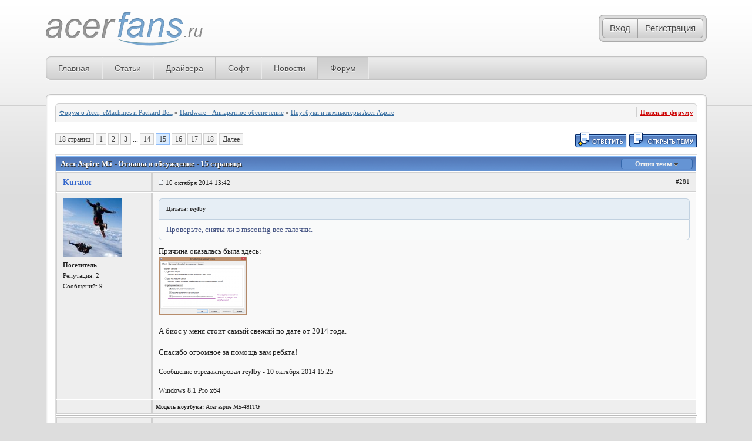

--- FILE ---
content_type: text/html; charset=windows-1251
request_url: https://acerfans.ru/forum/topic_10702/15
body_size: 15265
content:
<!DOCTYPE html>
<html>
<head>
	<meta name="viewport" content="width=device-width, initial-scale=1.0" />
	<meta charset="windows-1251">
<title>Acer Aspire M5 - Отзывы и обсуждение - 15 cтраница</title>
<meta name="description" content="Acer Aspire M5 - Отзывы и обсуждение - Ноутбуки и компьютеры Acer Aspire - 15 cтраница">
<meta name="keywords" content="">
<meta name="generator" content="DataLife Engine (http://dle-news.ru)">
<link rel="search" type="application/opensearchdescription+xml" href="https://acerfans.ru/engine/opensearch.php" title="Сайт о Acer, eMachines и Packard Bell"><link rel="stylesheet" type="text/css" href="/templates/acerfans/forum/dle-forum.css" />
<link rel="alternate" type="application/rss+xml" title="Сайт о Acer, eMachines и Packard Bell" href="https://acerfans.ru/rss.xml">

<script src="/engine/classes/min/index.php?charset=windows-1251&amp;g=general&amp;v=23"></script>
<script src="/engine/classes/min/index.php?charset=windows-1251&amp;f=engine/classes/js/jqueryui.js,engine/classes/js/dle_js.js,engine/classes/highslide/highslide.js&amp;v=23" defer></script>
	<link rel="shortcut icon" href="/templates/acerfans/images/favicon.ico" />
	<link media="screen" href="/templates/acerfans/style/styles.css" type="text/css" rel="stylesheet" />
	<link media="screen" href="/templates/acerfans/style/engine.css" type="text/css" rel="stylesheet" />
	
	<meta name='yandex-verification' content='5edcb893e3664513' />
	<meta name="google-site-verification" content="nrfRdjt_rQhdiT1x1TvC5cKQZIB05sM8xFRuXMv07AA" />
	<script type="text/javascript" src="/templates/acerfans/scripts.js"></script>
	<!--[if lt IE 9]><script type="text/javascript" src="/templates/acerfans/html5.js"></script><![endif]-->
</head>
<body>

<div id="site">

	<div id="container">
		
		<header>
			
			

<div id="login">
	<span>Вход</span>
	<a href="https://acerfans.ru/index.php?do=register">Регистрация</a>
	<form method="post" action="">
		<input type="text" name="login_name" placeholder="Логин" />
		<input type="password" name="login_password" placeholder="Пароль" />
		<p><a href="https://acerfans.ru/index.php?do=lostpassword">Забыли пароль?</a></p>
		<p><input type="checkbox" name="login_not_save" value="1"/> Чужой компьютер</p>
		<p><input type="submit" value="Войти" /></p>
		<input name="login" type="hidden" value="submit" />
	</form>
</div>



			
			<a href="/" id="logo"></a>
			
		</header>
		
		<nav>

			<ul>
	<li><a href="/" title="Сайт о Acer, eMachines и Packard Bell">Главная</a></li>
	<li><a href="/faq/" title="Статьи по Acer, eMachines и Packard Bell">Статьи</a></li>
	<li><a href="/drivers/" title="Драйвера для ноутбуков Acer">Драйвера</a></li>
	<li><a href="/soft/" title="Софт для Acer, eMachines и Packard Bell">Софт</a></li>
	<li><a href="/news/" title="Новости Acer, eMachines и Packard Bell">Новости</a></li>
	<li class="active"><a href="/forum" title="Форум по Acer, eMachines и Packard Bell">Форум</a></li>
</ul>

		</nav>
		
		<div id="content">
			
			<article>
		
				
					
				
	
				

				
				
				

				
					<div id='dle-content'>

			<script language="javascript" type="text/javascript">
var site_dir      = 'https://acerfans.ru/';
var forum_ajax    = 'https://acerfans.ru/engine/forum/ajax/';
var forum_wysiwyg = '0';
</script>
<script type='text/javascript' src='https://acerfans.ru/engine/forum/ajax/dle_forum.js'></script>
<div class="dle_forum">

	<div class="header">
		
		<a href="https://acerfans.ru/forum/">Форум о Acer, eMachines и Packard Bell</a> &raquo; <a href='https://acerfans.ru/forum/forum_28'>Hardware - Аппаратное обеспечение</a> &raquo; <a href='https://acerfans.ru/forum/forum_5'>Ноутбуки и компьютеры Acer Aspire</a>
	
		<div class="header_links"><div><b><a href="https://acerfans.ru/forum/search/">Поиск по форуму</a></b></div></div>
	
	</div>

	<div id="forum_main_top"></div>

	<a name="posts"></a>

<table width="100%" cellspacing="0" cellpadding="0" class="ipbtable">
  
	<tr>

		<td width="30%" valign="middle" style="padding:5px 0 8px 0" nowrap="nowrap" class="topic_pages">

		<div><div class="forum_navigation" style="margin-top:10px; margin-bottom:10px;"><a href="JavaScript:navigation('18', 'https://acerfans.ru/forum/topic_10702/');">18 страниц</a> <a href="https://acerfans.ru/forum/topic_10702">1</a> <a href="https://acerfans.ru/forum/topic_10702/2">2</a> <a href="https://acerfans.ru/forum/topic_10702/3">3</a> ... <a href="https://acerfans.ru/forum/topic_10702/14">14</a>  <span>15</span>  <a href="https://acerfans.ru/forum/topic_10702/16">16</a> <a href="https://acerfans.ru/forum/topic_10702/17">17</a> <a href="https://acerfans.ru/forum/topic_10702/18">18</a>  <a href="https://acerfans.ru/forum/topic_10702/16">Далее</a></div></div>
		
		</td>

		<td width="70%" align="right" style="padding:5px 0" class="topic_buttons">
	
			<a href='https://acerfans.ru/forum/topic_10702/reply/'"><img src="/templates/acerfans/forum/images/reply.gif" border="0" alt="Ответить" /></a>
	
			<a href="https://acerfans.ru/forum/forum_5/add/"><img src="/templates/acerfans/forum/images/t_new.gif" border="0" alt="" /></a>
	
		</td>

	</tr>

</table>

<div class="borderwrap">

	<div class="maintitle">
	
	<h1>Acer Aspire M5 - Отзывы и обсуждение - 15 страница</h1>
	
	<div class="popmenubutton"><a onClick="return dropdownmenu(this, event, TopicMenu('10702', 'https://acerfans.ru/index.php?do=forum&amp;', ''), '170px')" onMouseout="delayhidemenu()" href='#'">Опции темы <img src="/templates/acerfans/forum/images/dlet_action_down.gif" border="0" alt="Открыть меню" /></a></div>
	
</div>



<table width="100%" cellspacing="1" cellpadding="0" class="ipbtable">
  
  <tr>
	
	<td class="post2 auth" width="140">
	
		<div class="author"><span onClick="return dropdownmenu(this, event, FUserMenu('Kurator', '80349', '5', 'https://acerfans.ru/index.php?do=forum&amp;'), '170px')" onMouseout="delayhidemenu()">Kurator</span></div>
		
	</td>
	
	<td class="post2">
	
		<span class="postdetails">
	
			<div class="smallimg">10 октября 2014 13:42</div>
			
			<div align="right">#281</div>
	  
		</span>
	  
	</td>
  
  </tr>
  
  <tr>
  
	<td valign="top" class="post2 auth">
	
	<div class="postdetails">

		<img src="/uploads/fotos/foto_80349.jpg" class="avatar" alt="" />
	
		<span style="font-weight:bold;color:">Посетитель</span>

		<br />
	
		Репутация: <span>2</span>
	
		<br />

		Сообщений: 9
		
	
	</div>
	  
	 </td>
	  
	<td valign="top" class="post1">
	
	<div class="postcolor"><div id='post-id-342232'><!--QuoteBegin reylby --><div class="title_quote">Цитата: reylby</div><div class="quote"><!--QuoteEBegin-->Проверьте, сняты ли в msconfig все галочки.<!--QuoteEnd--></div><!--QuoteEEnd--><br />Причина оказалась была здесь:<br /><a href="https://acerfans.ru/uploads/forum/images/1412940301.png" onClick="return hs.expand(this)"><img src="/uploads/forum/thumbs/1412940301.png" border="0"></a><br /><br />А биос у меня стоит самый свежий по дате от 2014 года.<br /><br />Спасибо огромное за помощь вам ребята!</div></div>
	
	<br /><span class='edit-info'>Сообщение отредактировал&nbsp;<b>reylby</b> - 10 октября 2014 15:25</span>
	
	
	
	<br />
	---------------------------------------------------------
	<br />
	
	Windows 8.1 Pro x64
	  
	
	
	</td>
	
  </tr>
  
  <tr>
	
	<td class="post2 auth" nowrap="nowrap" align="left" valign="bottom">
	
		
		
		
	
	</td>
	
	<td class="small_padding post2" align="right" valign="middle">
	
		<table>
		
			<tr>
			
				<td class="notebook"><div><strong>Модель ноутбука:</strong> Acer aspire M5-481TG</div></td>
				
				<td class="buttons">
				
					
					
					
					
					 
				
				</td>
			
			</tr>
	
		</table>
	
	</td>
	
  </tr>
  
</table>

<div class="catend"></div>
<table width="100%" cellspacing="1" cellpadding="0" class="ipbtable">
  
  <tr>
	
	<td class="post2 auth" width="140">
	
		<div class="author"><span onClick="return dropdownmenu(this, event, FUserMenu('Nagarjuna', '83862', '5', 'https://acerfans.ru/index.php?do=forum&amp;'), '170px')" onMouseout="delayhidemenu()">Nagarjuna</span></div>
		
	</td>
	
	<td class="post2">
	
		<span class="postdetails">
	
			<div class="smallimg">17 декабря 2014 20:56</div>
			
			<div align="right">#282</div>
	  
		</span>
	  
	</td>
  
  </tr>
  
  <tr>
  
	<td valign="top" class="post2 auth">
	
	<div class="postdetails">

		<img src="/templates/acerfans/images/noavatar.png" class="avatar" alt="" />
	
		<span style="font-weight:bold;color:">Посетитель</span>

		<br />
	
		Репутация: <span>0</span>
	
		<br />

		Сообщений: 2
		
	
	</div>
	  
	 </td>
	  
	<td valign="top" class="post1">
	
	<div class="postcolor"><div id='post-id-345135'>Здравствуйте! У меня такая проблема - ноутбук не загружается. Проходит экран с надписью Acer, а потом сполошная чернота. Если двигать мышкой, то курсор появляется на пару секунд, затем гаснет.<br /><br />То есть Windows не загружается и надо восстановить систему, но проблема: у меня нет recovery диска. А сделать его можно только из системы, в которую я не могу попасть... Восстановительного диска в комплекте не было (насколько я понял, их в принципе не прилагают). Другого ноутбука под рукой с Windows 8.1 нет, да и не понятно, можно ли будет использовать recovery disc сгенерированный на нём для моего ноута. Да, кстати: можно?<br /><br />Может где-то есть образ, которым я мог бы воспользоваться? На сайте Acer для моих SNID и Serial Number мне отказались предоставить recovery data, хотя винда стоит официальная, которая шла с устройством. Буду признателен за советы!</div></div>
	
	
	
	
	
	</td>
	
  </tr>
  
  <tr>
	
	<td class="post2 auth" nowrap="nowrap" align="left" valign="bottom">
	
		
		
		
	
	</td>
	
	<td class="small_padding post2" align="right" valign="middle">
	
		<table>
		
			<tr>
			
				<td class="notebook"><div><strong>Модель ноутбука:</strong> Aspire M5 581TG</div></td>
				
				<td class="buttons">
				
					
					
					
					
					 
				
				</td>
			
			</tr>
	
		</table>
	
	</td>
	
  </tr>
  
</table>

<div class="catend"></div>
<table width="100%" cellspacing="1" cellpadding="0" class="ipbtable">
  
  <tr>
	
	<td class="post2 auth" width="140">
	
		<div class="author"><span onClick="return dropdownmenu(this, event, FUserMenu('melian', '82909', '5', 'https://acerfans.ru/index.php?do=forum&amp;'), '170px')" onMouseout="delayhidemenu()">melian</span></div>
		
	</td>
	
	<td class="post2">
	
		<span class="postdetails">
	
			<div class="smallimg">18 декабря 2014 12:46</div>
			
			<div align="right">#283</div>
	  
		</span>
	  
	</td>
  
  </tr>
  
  <tr>
  
	<td valign="top" class="post2 auth">
	
	<div class="postdetails">

		<img src="/uploads/fotos/foto_82909.jpg" class="avatar" alt="" />
	
		<span style="font-weight:bold;color:">Посетитель</span>

		<br />
	
		Репутация: <span>2</span>
	
		<br />

		Сообщений: 9
		
	
	</div>
	  
	 </td>
	  
	<td valign="top" class="post1">
	
	<div class="postcolor"><div id='post-id-345146'>Можно же попробовать реанимировать (восстановление системы). А ещё можно попробовать загрузиться с какого-нибудь Live CD\DVD\USB - может, проблема в железе.<br /><br />Основной вопрос - а зачем recovery-образ? windows 8.1 у меня при установке драйвера и утилиты все вытащила сама (я вообще ничего дополнительно не ставил). Лицензия? У Вас (кроме windows) всё на этом ноуте будет лицензионное? Если нет - то толку от лицензионной windows?<br /><br />Я родную windows 8 (не 8.1) довольно быстро уничтожил, но до этого успел переписать recovery-раздел на флэшку. Потом снял с неё образ UltraISO (т.е. в теории можно вытащить загрузочный сектор и добить потом данными) - это примерно 16ГБ. Причём флэшка была 32ГБ, поэтому архив образа большой (16ГБ). Тогда конфигурация была 500GB HDD + 20GB SSD (не знаю, зависит ли что-либо от этого).<br />Ноут немного другой, но, думаю, это не критично. Т.к. к старой (лицензионной) винде я возвращаться не собираюсь, могу выложить - вопрос куда заливать 16ГБ...</div></div>
	
	<br /><span class='edit-info'>Сообщение отредактировал&nbsp;<b>melian</b> - 18 декабря 2014 13:00</span>
	
	
	
	</td>
	
  </tr>
  
  <tr>
	
	<td class="post2 auth" nowrap="nowrap" align="left" valign="bottom">
	
		
		
		
	
	</td>
	
	<td class="small_padding post2" align="right" valign="middle">
	
		<table>
		
			<tr>
			
				<td class="notebook"><div><strong>Модель ноутбука:</strong> Acer Aspire TimeLine Ultra M5-481PTG-53336G52Ma</div></td>
				
				<td class="buttons">
				
					
					
					
					
					 
				
				</td>
			
			</tr>
	
		</table>
	
	</td>
	
  </tr>
  
</table>

<div class="catend"></div>
<table width="100%" cellspacing="1" cellpadding="0" class="ipbtable">
  
  <tr>
	
	<td class="post2 auth" width="140">
	
		<div class="author"><span onClick="return dropdownmenu(this, event, FUserMenu('reylby', '32677', '5', 'https://acerfans.ru/index.php?do=forum&amp;'), '170px')" onMouseout="delayhidemenu()">reylby</span></div>
		
	</td>
	
	<td class="post2">
	
		<span class="postdetails">
	
			<div class="smallimg">18 декабря 2014 15:14</div>
			
			<div align="right">#284</div>
	  
		</span>
	  
	</td>
  
  </tr>
  
  <tr>
  
	<td valign="top" class="post2 auth">
	
	<div class="postdetails">

		<img src="/uploads/fotos/foto_32677.jpg" class="avatar" alt="" />
	
		<span style="font-weight:bold;color:green">Редактор</span>

		<br />
	
		Репутация: <span>5366</span>
	
		<br />

		Сообщений: 32767
		
	
	</div>
	  
	 </td>
	  
	<td valign="top" class="post1">
	
	<div class="postcolor"><div id='post-id-345151'><!--QuoteBegin Nagarjuna --><div class="title_quote">Цитата: Nagarjuna</div><div class="quote"><!--QuoteEBegin-->На сайте Acer для моих SNID и Serial Number мне отказались предоставить recovery data, хотя винда стоит официальная, которая шла с устройством.<!--QuoteEnd--></div><!--QuoteEEnd--><br />Каждый сам кузнец своего счастья. В руководстве пользователя к ноутбуку рассказано о том, как при помощи предустановленной программы Acer Recovery Management сделать флешку для восстановления предустановленной системы.<br />Кроме того, если HDD жив, раздел восстановления на месте, то можно поступить <a href="http://acerfans.ru/index.php?do=showpost&id=314656" >так</a>(Push Button - скрытый раздел восстановления).<br /><!--QuoteBegin Nagarjuna --><div class="title_quote">Цитата: Nagarjuna</div><div class="quote"><!--QuoteEBegin-->Да, кстати: можно?<!--QuoteEnd--></div><!--QuoteEEnd--><br />Можно.</div></div>
	
	
	
	
	
	<br />
	---------------------------------------------------------
	<br />
	
	И не надо мне писать письма или в личку по вопросам, связанным с ноутбуками, всё равно ж не отвечу;)) <br>Всё это обсуждается на ФОРУМЕ.
	  
	
	
	</td>
	
  </tr>
  
  <tr>
	
	<td class="post2 auth" nowrap="nowrap" align="left" valign="bottom">
	
		
		
		
	
	</td>
	
	<td class="small_padding post2" align="right" valign="middle">
	
		<table>
		
			<tr>
			
				<td class="notebook"><div><strong>Модель ноутбука:</strong> TongFang GK7NP5R: AMD Ryzen 4800H, GTX 1650 4Gb GDDR6, 32Gb DDR4-3200MHz, SSD NVME 2x1Tb; Creative SB G6, Magnat Interior Wireless, Win10 x64, etc.</div></td>
				
				<td class="buttons">
				
					
					
					
					
					 
				
				</td>
			
			</tr>
	
		</table>
	
	</td>
	
  </tr>
  
</table>

<div class="catend"></div>
<table width="100%" cellspacing="1" cellpadding="0" class="ipbtable">
  
  <tr>
	
	<td class="post2 auth" width="140">
	
		<div class="author"><span onClick="return dropdownmenu(this, event, FUserMenu('Nagarjuna', '83862', '5', 'https://acerfans.ru/index.php?do=forum&amp;'), '170px')" onMouseout="delayhidemenu()">Nagarjuna</span></div>
		
	</td>
	
	<td class="post2">
	
		<span class="postdetails">
	
			<div class="smallimg">19 декабря 2014 16:15</div>
			
			<div align="right">#285</div>
	  
		</span>
	  
	</td>
  
  </tr>
  
  <tr>
  
	<td valign="top" class="post2 auth">
	
	<div class="postdetails">

		<img src="/templates/acerfans/images/noavatar.png" class="avatar" alt="" />
	
		<span style="font-weight:bold;color:">Посетитель</span>

		<br />
	
		Репутация: <span>0</span>
	
		<br />

		Сообщений: 2
		
	
	</div>
	  
	 </td>
	  
	<td valign="top" class="post1">
	
	<div class="postcolor"><div id='post-id-345184'><!--QuoteBegin melian --><div class="title_quote">Цитата: melian</div><div class="quote"><!--QuoteEBegin-->Можно же попробовать реанимировать (восстановление системы). А ещё можно попробовать загрузиться с какого-нибудь Live CD\DVD\USB - может, проблема в железе.<!--QuoteEnd--></div><!--QuoteEEnd--><br />Как сделать это восстановление системы? Сейчас я не могу вообще ничего сделать на ноутбуке - сплошной чёрный экран, после надписи Acer. Дойти до какого-либо меню мне не удалось. А поскольку установочных дисков нет, то и загрузиться не с чего... Видимо, надо качать откуда-то ОС и загружаться через флешку.<br /><!--QuoteBegin reylby --><div class="title_quote">Цитата: reylby</div><div class="quote"><!--QuoteEBegin--> В руководстве пользователя к ноутбуку рассказано о том, как при помощи предустановленной программы Acer Recovery Management сделать флешку для восстановления предустановленной системы.<!--QuoteEnd--></div><!--QuoteEEnd--><br />Да, этого сделано не было. Согласен, опрометчиво. Но сейчас Recovery Management уже не воспользоваться...<br /><!--QuoteBegin reylby --><div class="title_quote">Цитата: reylby</div><div class="quote"><!--QuoteEBegin-->Кроме того, если HDD жив, раздел восстановления на месте, то можно поступить так(Push Button - скрытый раздел восстановления).<!--QuoteEnd--></div><!--QuoteEEnd--><br />HDD жив. Насколько я понял, нужно его достать и переписать с него Install, папку OEM, и файл boot.wim на флешку, для создания диска восстановления, да? Во всяком случае, пока он в ноутбуке, я не понимаю, как до них добраться... Эти файлы уникальны для данного конкретного устройства или для модели в целом? Может кто-нибудь мог бы со мной ими поделиться, если их объём позволяет, потому что для меня достать диск и подключить его к компьютеру является нетривиальной задачей (хоть и, теоретически, посильной). Большое спасибо всем за ответы!</div></div>
	
	
	
	
	
	</td>
	
  </tr>
  
  <tr>
	
	<td class="post2 auth" nowrap="nowrap" align="left" valign="bottom">
	
		
		
		
	
	</td>
	
	<td class="small_padding post2" align="right" valign="middle">
	
		<table>
		
			<tr>
			
				<td class="notebook"><div><strong>Модель ноутбука:</strong> Aspire M5 581TG</div></td>
				
				<td class="buttons">
				
					
					
					
					
					 
				
				</td>
			
			</tr>
	
		</table>
	
	</td>
	
  </tr>
  
</table>

<div class="catend"></div>
<table width="100%" cellspacing="1" cellpadding="0" class="ipbtable">
  
  <tr>
	
	<td class="post2 auth" width="140">
	
		<div class="author"><span onClick="return dropdownmenu(this, event, FUserMenu('melian', '82909', '5', 'https://acerfans.ru/index.php?do=forum&amp;'), '170px')" onMouseout="delayhidemenu()">melian</span></div>
		
	</td>
	
	<td class="post2">
	
		<span class="postdetails">
	
			<div class="smallimg">19 декабря 2014 20:51</div>
			
			<div align="right">#286</div>
	  
		</span>
	  
	</td>
  
  </tr>
  
  <tr>
  
	<td valign="top" class="post2 auth">
	
	<div class="postdetails">

		<img src="/uploads/fotos/foto_82909.jpg" class="avatar" alt="" />
	
		<span style="font-weight:bold;color:">Посетитель</span>

		<br />
	
		Репутация: <span>2</span>
	
		<br />

		Сообщений: 9
		
	
	</div>
	  
	 </td>
	  
	<td valign="top" class="post1">
	
	<div class="postcolor"><div id='post-id-345195'><a href="http://pcsupport.about.com/od/windows-8/a/open-advanced-startup-options-windows-8.htm" target="_blank" rel="nofollow">Как реанимировать windows 8 / 8.1</a><br />...If Windows 8 does not start: Use method 4, 5, or 6.<br /><b>Method 6: Boot Directly to Advanced Startup Options</b><br />...On some Windows 8 computers, for example, pressing F11 starts System Recovery.<br />...What About F8 and SHIFT+F8?<br /><br />Вообще винда должна сама после трёх попыток туда (в ASO) зайти... А что стало причиной такой (незагружаемой) ситуации с ноутом?<br /><br /><a href="http://www.microsoft.com/en-us/evalcenter/evaluate-windows-8-1-enterprise" target="_blank" rel="nofollow">Образы для ознакомительных версий с сайта Microsoft</a> - требуется регистрация.<br /><br />Вот кстати пара ссылок от acer:<br /><a href="http://acer.custhelp.com/app/answers/detail/a_id/27103/~/accessing-the-uefi-(bios)-setup-on-a-windows-8-%2F-8.1-system" target="_blank" rel="nofollow">Accessing the UEFI (BIOS) setup on a Windows 8 / 8.1 system</a><br /><a href="http://acer.custhelp.com/app/answers/detail/a_id/2631/related/1/session/L2F2LzEvdGltZS8xNDE5MDExMTk2L3NpZC9ubzF3QmlhbQ%3D%3D" target="_blank" rel="nofollow">Using Recovery Management outside of Windows</a><br /><br />...Дойти до какого-либо меню мне не удалось - Получается, нужно Alt+F10. Пробовали?</div></div>
	
	<br /><span class='edit-info'>Сообщение отредактировал&nbsp;<b>melian</b> - 19 декабря 2014 21:11</span>
	
	
	
	</td>
	
  </tr>
  
  <tr>
	
	<td class="post2 auth" nowrap="nowrap" align="left" valign="bottom">
	
		
		
		
	
	</td>
	
	<td class="small_padding post2" align="right" valign="middle">
	
		<table>
		
			<tr>
			
				<td class="notebook"><div><strong>Модель ноутбука:</strong> Acer Aspire TimeLine Ultra M5-481PTG-53336G52Ma</div></td>
				
				<td class="buttons">
				
					
					
					
					
					 
				
				</td>
			
			</tr>
	
		</table>
	
	</td>
	
  </tr>
  
</table>

<div class="catend"></div>
<table width="100%" cellspacing="1" cellpadding="0" class="ipbtable">
  
  <tr>
	
	<td class="post2 auth" width="140">
	
		<div class="author"><span onClick="return dropdownmenu(this, event, FUserMenu('reylby', '32677', '5', 'https://acerfans.ru/index.php?do=forum&amp;'), '170px')" onMouseout="delayhidemenu()">reylby</span></div>
		
	</td>
	
	<td class="post2">
	
		<span class="postdetails">
	
			<div class="smallimg">19 декабря 2014 21:57</div>
			
			<div align="right">#287</div>
	  
		</span>
	  
	</td>
  
  </tr>
  
  <tr>
  
	<td valign="top" class="post2 auth">
	
	<div class="postdetails">

		<img src="/uploads/fotos/foto_32677.jpg" class="avatar" alt="" />
	
		<span style="font-weight:bold;color:green">Редактор</span>

		<br />
	
		Репутация: <span>5366</span>
	
		<br />

		Сообщений: 32767
		
	
	</div>
	  
	 </td>
	  
	<td valign="top" class="post1">
	
	<div class="postcolor"><div id='post-id-345204'><!--QuoteBegin Nagarjuna --><div class="title_quote">Цитата: Nagarjuna</div><div class="quote"><!--QuoteEBegin-->да?<!--QuoteEnd--></div><!--QuoteEEnd--><br />Да.<br />Кстати, можете попробовать трижды подряд прервать загрузку принудительно(зажатием кнопки Power или вытаскиванием батареи), в этом случае восстановление системы <a href="http://acerfans.ru/index.php?do=showpost&id=315475" >должно</a> запуститься автоматически.</div></div>
	
	
	
	
	
	<br />
	---------------------------------------------------------
	<br />
	
	И не надо мне писать письма или в личку по вопросам, связанным с ноутбуками, всё равно ж не отвечу;)) <br>Всё это обсуждается на ФОРУМЕ.
	  
	
	
	</td>
	
  </tr>
  
  <tr>
	
	<td class="post2 auth" nowrap="nowrap" align="left" valign="bottom">
	
		
		
		
	
	</td>
	
	<td class="small_padding post2" align="right" valign="middle">
	
		<table>
		
			<tr>
			
				<td class="notebook"><div><strong>Модель ноутбука:</strong> TongFang GK7NP5R: AMD Ryzen 4800H, GTX 1650 4Gb GDDR6, 32Gb DDR4-3200MHz, SSD NVME 2x1Tb; Creative SB G6, Magnat Interior Wireless, Win10 x64, etc.</div></td>
				
				<td class="buttons">
				
					
					
					
					
					 
				
				</td>
			
			</tr>
	
		</table>
	
	</td>
	
  </tr>
  
</table>

<div class="catend"></div>
<table width="100%" cellspacing="1" cellpadding="0" class="ipbtable">
  
  <tr>
	
	<td class="post2 auth" width="140">
	
		<div class="author"><span onClick="return dropdownmenu(this, event, FUserMenu('Maksim_y', '80482', '5', 'https://acerfans.ru/index.php?do=forum&amp;'), '170px')" onMouseout="delayhidemenu()">Maksim_y</span></div>
		
	</td>
	
	<td class="post2">
	
		<span class="postdetails">
	
			<div class="smallimg">16 апреля 2015 15:39</div>
			
			<div align="right">#288</div>
	  
		</span>
	  
	</td>
  
  </tr>
  
  <tr>
  
	<td valign="top" class="post2 auth">
	
	<div class="postdetails">

		<img src="/templates/acerfans/images/noavatar.png" class="avatar" alt="" />
	
		<span style="font-weight:bold;color:">Посетитель</span>

		<br />
	
		Репутация: <span>1</span>
	
		<br />

		Сообщений: 14
		
	
	</div>
	  
	 </td>
	  
	<td valign="top" class="post1">
	
	<div class="postcolor"><div id='post-id-350450'>Добрый день, подскажите, где в Москве найти шлейф для жест. диска на М5 481GT</div></div>
	
	
	
	
	
	</td>
	
  </tr>
  
  <tr>
	
	<td class="post2 auth" nowrap="nowrap" align="left" valign="bottom">
	
		
		
		
	
	</td>
	
	<td class="small_padding post2" align="right" valign="middle">
	
		<table>
		
			<tr>
			
				<td class="notebook"><div></div></td>
				
				<td class="buttons">
				
					
					
					
					
					 
				
				</td>
			
			</tr>
	
		</table>
	
	</td>
	
  </tr>
  
</table>

<div class="catend"></div>
<table width="100%" cellspacing="1" cellpadding="0" class="ipbtable">
  
  <tr>
	
	<td class="post2 auth" width="140">
	
		<div class="author"><span onClick="return dropdownmenu(this, event, FUserMenu('reylby', '32677', '5', 'https://acerfans.ru/index.php?do=forum&amp;'), '170px')" onMouseout="delayhidemenu()">reylby</span></div>
		
	</td>
	
	<td class="post2">
	
		<span class="postdetails">
	
			<div class="smallimg">16 апреля 2015 17:16</div>
			
			<div align="right">#289</div>
	  
		</span>
	  
	</td>
  
  </tr>
  
  <tr>
  
	<td valign="top" class="post2 auth">
	
	<div class="postdetails">

		<img src="/uploads/fotos/foto_32677.jpg" class="avatar" alt="" />
	
		<span style="font-weight:bold;color:green">Редактор</span>

		<br />
	
		Репутация: <span>5366</span>
	
		<br />

		Сообщений: 32767
		
	
	</div>
	  
	 </td>
	  
	<td valign="top" class="post1">
	
	<div class="postcolor"><div id='post-id-350456'><b>Maksim_y</b>,<br /><a href="https://www.google.ru/search?q=50.M2VN7.003&start=0&ie=utf-8&oe=utf-8&gws_rd=ssl#q=50.M2VN7.003&lr=lang_ru&newwindow=1&tbs=lr:lang_1ru&start=0" target="_blank" rel="nofollow">50.M2VN7.003</a></div></div>
	
	
	
	
	
	<br />
	---------------------------------------------------------
	<br />
	
	И не надо мне писать письма или в личку по вопросам, связанным с ноутбуками, всё равно ж не отвечу;)) <br>Всё это обсуждается на ФОРУМЕ.
	  
	
	
	</td>
	
  </tr>
  
  <tr>
	
	<td class="post2 auth" nowrap="nowrap" align="left" valign="bottom">
	
		
		
		
	
	</td>
	
	<td class="small_padding post2" align="right" valign="middle">
	
		<table>
		
			<tr>
			
				<td class="notebook"><div><strong>Модель ноутбука:</strong> TongFang GK7NP5R: AMD Ryzen 4800H, GTX 1650 4Gb GDDR6, 32Gb DDR4-3200MHz, SSD NVME 2x1Tb; Creative SB G6, Magnat Interior Wireless, Win10 x64, etc.</div></td>
				
				<td class="buttons">
				
					
					
					
					
					 
				
				</td>
			
			</tr>
	
		</table>
	
	</td>
	
  </tr>
  
</table>

<div class="catend"></div>
<table width="100%" cellspacing="1" cellpadding="0" class="ipbtable">
  
  <tr>
	
	<td class="post2 auth" width="140">
	
		<div class="author"><span onClick="return dropdownmenu(this, event, FUserMenu('Maksim_y', '80482', '5', 'https://acerfans.ru/index.php?do=forum&amp;'), '170px')" onMouseout="delayhidemenu()">Maksim_y</span></div>
		
	</td>
	
	<td class="post2">
	
		<span class="postdetails">
	
			<div class="smallimg">17 апреля 2015 17:45</div>
			
			<div align="right">#290</div>
	  
		</span>
	  
	</td>
  
  </tr>
  
  <tr>
  
	<td valign="top" class="post2 auth">
	
	<div class="postdetails">

		<img src="/templates/acerfans/images/noavatar.png" class="avatar" alt="" />
	
		<span style="font-weight:bold;color:">Посетитель</span>

		<br />
	
		Репутация: <span>1</span>
	
		<br />

		Сообщений: 14
		
	
	</div>
	  
	 </td>
	  
	<td valign="top" class="post1">
	
	<div class="postcolor"><div id='post-id-350502'>Сори, за может тупой вопрос, но если переустанавливать систему при установки жест. диски все ровно придётся мутить с загрузчиком или пройдёт и так? И если твердотельный не определяется  в БИОСе, куда система встанет. (Просьба сильно не бухтеть я в тонкостях не очень и не хотелось всё снести, а потом искать, как это исправить)</div></div>
	
	
	
	
	
	</td>
	
  </tr>
  
  <tr>
	
	<td class="post2 auth" nowrap="nowrap" align="left" valign="bottom">
	
		
		
		
	
	</td>
	
	<td class="small_padding post2" align="right" valign="middle">
	
		<table>
		
			<tr>
			
				<td class="notebook"><div></div></td>
				
				<td class="buttons">
				
					
					
					
					
					 
				
				</td>
			
			</tr>
	
		</table>
	
	</td>
	
  </tr>
  
</table>

<div class="catend"></div>
<table width="100%" cellspacing="1" cellpadding="0" class="ipbtable">
  
  <tr>
	
	<td class="post2 auth" width="140">
	
		<div class="author"><span onClick="return dropdownmenu(this, event, FUserMenu('melian', '82909', '5', 'https://acerfans.ru/index.php?do=forum&amp;'), '170px')" onMouseout="delayhidemenu()">melian</span></div>
		
	</td>
	
	<td class="post2">
	
		<span class="postdetails">
	
			<div class="smallimg">18 апреля 2015 01:56</div>
			
			<div align="right">#291</div>
	  
		</span>
	  
	</td>
  
  </tr>
  
  <tr>
  
	<td valign="top" class="post2 auth">
	
	<div class="postdetails">

		<img src="/uploads/fotos/foto_82909.jpg" class="avatar" alt="" />
	
		<span style="font-weight:bold;color:">Посетитель</span>

		<br />
	
		Репутация: <span>2</span>
	
		<br />

		Сообщений: 9
		
	
	</div>
	  
	 </td>
	  
	<td valign="top" class="post1">
	
	<div class="postcolor"><div id='post-id-350534'><b>Maksim_y</b>,<br />система встанет куда ей скажете. Начните установку, дойдите до этапа определения партиции для ОС - и поймёте, что она видит, а что нет. Продолжать необязательно.<br /><br />У меня windows 8.1 стоит на (заменённом) SSD cache, который в BIOS никак не отображается. Установите всё железо куда нужно, включите - и посмотрите, что расскажет уже установленная винда. Если железо работает, то оно будет отображаться в диспетчере устройств и управлении дисками. У меня это заодно &quot;инициализировало&quot; SSD (MBR ему). Вполне возможно, что загрузчик на самом деле находится на HDD. Ничего дополнительного для загрузки я не устанавливал.</div></div>
	
	<br /><span class='edit-info'>Сообщение отредактировал&nbsp;<b>melian</b> - 18 апреля 2015 01:58</span>
	
	
	
	</td>
	
  </tr>
  
  <tr>
	
	<td class="post2 auth" nowrap="nowrap" align="left" valign="bottom">
	
		
		
		
	
	</td>
	
	<td class="small_padding post2" align="right" valign="middle">
	
		<table>
		
			<tr>
			
				<td class="notebook"><div><strong>Модель ноутбука:</strong> Acer Aspire TimeLine Ultra M5-481PTG-53336G52Ma</div></td>
				
				<td class="buttons">
				
					
					
					
					
					 
				
				</td>
			
			</tr>
	
		</table>
	
	</td>
	
  </tr>
  
</table>

<div class="catend"></div>
<table width="100%" cellspacing="1" cellpadding="0" class="ipbtable">
  
  <tr>
	
	<td class="post2 auth" width="140">
	
		<div class="author"><span onClick="return dropdownmenu(this, event, FUserMenu('Maksim_y', '80482', '5', 'https://acerfans.ru/index.php?do=forum&amp;'), '170px')" onMouseout="delayhidemenu()">Maksim_y</span></div>
		
	</td>
	
	<td class="post2">
	
		<span class="postdetails">
	
			<div class="smallimg">18 апреля 2015 19:50</div>
			
			<div align="right">#292</div>
	  
		</span>
	  
	</td>
  
  </tr>
  
  <tr>
  
	<td valign="top" class="post2 auth">
	
	<div class="postdetails">

		<img src="/templates/acerfans/images/noavatar.png" class="avatar" alt="" />
	
		<span style="font-weight:bold;color:">Посетитель</span>

		<br />
	
		Репутация: <span>1</span>
	
		<br />

		Сообщений: 14
		
	
	</div>
	  
	 </td>
	  
	<td valign="top" class="post1">
	
	<div class="postcolor"><div id='post-id-350552'>melian<br /><br />Мне когда в Acer сервисе поставили HDD система не загрузилась. Убрали его загрузка пошла.</div></div>
	
	
	
	
	
	</td>
	
  </tr>
  
  <tr>
	
	<td class="post2 auth" nowrap="nowrap" align="left" valign="bottom">
	
		
		
		
	
	</td>
	
	<td class="small_padding post2" align="right" valign="middle">
	
		<table>
		
			<tr>
			
				<td class="notebook"><div></div></td>
				
				<td class="buttons">
				
					
					
					
					
					 
				
				</td>
			
			</tr>
	
		</table>
	
	</td>
	
  </tr>
  
</table>

<div class="catend"></div>
<table width="100%" cellspacing="1" cellpadding="0" class="ipbtable">
  
  <tr>
	
	<td class="post2 auth" width="140">
	
		<div class="author"><span onClick="return dropdownmenu(this, event, FUserMenu('melian', '82909', '5', 'https://acerfans.ru/index.php?do=forum&amp;'), '170px')" onMouseout="delayhidemenu()">melian</span></div>
		
	</td>
	
	<td class="post2">
	
		<span class="postdetails">
	
			<div class="smallimg">18 апреля 2015 20:03</div>
			
			<div align="right">#293</div>
	  
		</span>
	  
	</td>
  
  </tr>
  
  <tr>
  
	<td valign="top" class="post2 auth">
	
	<div class="postdetails">

		<img src="/uploads/fotos/foto_82909.jpg" class="avatar" alt="" />
	
		<span style="font-weight:bold;color:">Посетитель</span>

		<br />
	
		Репутация: <span>2</span>
	
		<br />

		Сообщений: 9
		
	
	</div>
	  
	 </td>
	  
	<td valign="top" class="post1">
	
	<div class="postcolor"><div id='post-id-350553'><b>Maksim_y</b>,<br />вы что хотите вообще сделать?<br />В BIOS загрузку поставить на Legacy - но всё равно непонятно, что Вы собираетесь сделать. Модель, текущая конфигурация и что должно получиться - опишите, станет понятнее.</div></div>
	
	
	
	
	
	</td>
	
  </tr>
  
  <tr>
	
	<td class="post2 auth" nowrap="nowrap" align="left" valign="bottom">
	
		
		
		
	
	</td>
	
	<td class="small_padding post2" align="right" valign="middle">
	
		<table>
		
			<tr>
			
				<td class="notebook"><div><strong>Модель ноутбука:</strong> Acer Aspire TimeLine Ultra M5-481PTG-53336G52Ma</div></td>
				
				<td class="buttons">
				
					
					
					
					
					 
				
				</td>
			
			</tr>
	
		</table>
	
	</td>
	
  </tr>
  
</table>

<div class="catend"></div>
<table width="100%" cellspacing="1" cellpadding="0" class="ipbtable">
  
  <tr>
	
	<td class="post2 auth" width="140">
	
		<div class="author"><span onClick="return dropdownmenu(this, event, FUserMenu('Maksim_y', '80482', '5', 'https://acerfans.ru/index.php?do=forum&amp;'), '170px')" onMouseout="delayhidemenu()">Maksim_y</span></div>
		
	</td>
	
	<td class="post2">
	
		<span class="postdetails">
	
			<div class="smallimg">18 апреля 2015 22:09</div>
			
			<div align="right">#294</div>
	  
		</span>
	  
	</td>
  
  </tr>
  
  <tr>
  
	<td valign="top" class="post2 auth">
	
	<div class="postdetails">

		<img src="/templates/acerfans/images/noavatar.png" class="avatar" alt="" />
	
		<span style="font-weight:bold;color:">Посетитель</span>

		<br />
	
		Репутация: <span>1</span>
	
		<br />

		Сообщений: 14
		
	
	</div>
	  
	 </td>
	  
	<td valign="top" class="post1">
	
	<div class="postcolor"><div id='post-id-350556'>Я хочу установить дополнительный диск, а систему хочу оставить на старом. (прочитал ссылки по загрузчикам, и боюсь, что не осилю, поэтому готов даже переустановить винду только не морочиться с загрузчиком.)</div></div>
	
	
	
	
	
	</td>
	
  </tr>
  
  <tr>
	
	<td class="post2 auth" nowrap="nowrap" align="left" valign="bottom">
	
		
		
		
	
	</td>
	
	<td class="small_padding post2" align="right" valign="middle">
	
		<table>
		
			<tr>
			
				<td class="notebook"><div></div></td>
				
				<td class="buttons">
				
					
					
					
					
					 
				
				</td>
			
			</tr>
	
		</table>
	
	</td>
	
  </tr>
  
</table>

<div class="catend"></div>
<table width="100%" cellspacing="1" cellpadding="0" class="ipbtable">
  
  <tr>
	
	<td class="post2 auth" width="140">
	
		<div class="author"><span onClick="return dropdownmenu(this, event, FUserMenu('Maksim_y', '80482', '5', 'https://acerfans.ru/index.php?do=forum&amp;'), '170px')" onMouseout="delayhidemenu()">Maksim_y</span></div>
		
	</td>
	
	<td class="post2">
	
		<span class="postdetails">
	
			<div class="smallimg">25 апреля 2015 15:20</div>
			
			<div align="right">#295</div>
	  
		</span>
	  
	</td>
  
  </tr>
  
  <tr>
  
	<td valign="top" class="post2 auth">
	
	<div class="postdetails">

		<img src="/templates/acerfans/images/noavatar.png" class="avatar" alt="" />
	
		<span style="font-weight:bold;color:">Посетитель</span>

		<br />
	
		Репутация: <span>1</span>
	
		<br />

		Сообщений: 14
		
	
	</div>
	  
	 </td>
	  
	<td valign="top" class="post1">
	
	<div class="postcolor"><div id='post-id-350789'>Подскажите, при чистки разобрал ноут почистил, заменил термопасту, собрал включил, нет звука (пропали все устройства (выходное аудиоустройство не установлено) проверял несколько раз все разъёмы результата ноль. Как проверить, что полетело да наушники тоже не работают.<a href="https://acerfans.ru/uploads/forum/images/1429964397.jpg" onClick="return hs.expand(this)"><img src="/uploads/forum/thumbs/1429964397.jpg" border="0"></a></div></div>
	
	
	
	
	
	</td>
	
  </tr>
  
  <tr>
	
	<td class="post2 auth" nowrap="nowrap" align="left" valign="bottom">
	
		
		
		
	
	</td>
	
	<td class="small_padding post2" align="right" valign="middle">
	
		<table>
		
			<tr>
			
				<td class="notebook"><div></div></td>
				
				<td class="buttons">
				
					
					
					
					
					 
				
				</td>
			
			</tr>
	
		</table>
	
	</td>
	
  </tr>
  
</table>

<div class="catend"></div>
<table width="100%" cellspacing="1" cellpadding="0" class="ipbtable">
  
  <tr>
	
	<td class="post2 auth" width="140">
	
		<div class="author"><span onClick="return dropdownmenu(this, event, FUserMenu('reylby', '32677', '5', 'https://acerfans.ru/index.php?do=forum&amp;'), '170px')" onMouseout="delayhidemenu()">reylby</span></div>
		
	</td>
	
	<td class="post2">
	
		<span class="postdetails">
	
			<div class="smallimg">25 апреля 2015 17:01</div>
			
			<div align="right">#296</div>
	  
		</span>
	  
	</td>
  
  </tr>
  
  <tr>
  
	<td valign="top" class="post2 auth">
	
	<div class="postdetails">

		<img src="/uploads/fotos/foto_32677.jpg" class="avatar" alt="" />
	
		<span style="font-weight:bold;color:green">Редактор</span>

		<br />
	
		Репутация: <span>5366</span>
	
		<br />

		Сообщений: 32767
		
	
	</div>
	  
	 </td>
	  
	<td valign="top" class="post1">
	
	<div class="postcolor"><div id='post-id-350791'><b>Maksim_y</b>,<br />Возможно шлейф к аудиоплате неправильно воткнули/зажали в каком-то из разъёмов.</div></div>
	
	
	
	
	
	<br />
	---------------------------------------------------------
	<br />
	
	И не надо мне писать письма или в личку по вопросам, связанным с ноутбуками, всё равно ж не отвечу;)) <br>Всё это обсуждается на ФОРУМЕ.
	  
	
	
	</td>
	
  </tr>
  
  <tr>
	
	<td class="post2 auth" nowrap="nowrap" align="left" valign="bottom">
	
		
		
		
	
	</td>
	
	<td class="small_padding post2" align="right" valign="middle">
	
		<table>
		
			<tr>
			
				<td class="notebook"><div><strong>Модель ноутбука:</strong> TongFang GK7NP5R: AMD Ryzen 4800H, GTX 1650 4Gb GDDR6, 32Gb DDR4-3200MHz, SSD NVME 2x1Tb; Creative SB G6, Magnat Interior Wireless, Win10 x64, etc.</div></td>
				
				<td class="buttons">
				
					
					
					
					
					 
				
				</td>
			
			</tr>
	
		</table>
	
	</td>
	
  </tr>
  
</table>

<div class="catend"></div>
<table width="100%" cellspacing="1" cellpadding="0" class="ipbtable">
  
  <tr>
	
	<td class="post2 auth" width="140">
	
		<div class="author"><span onClick="return dropdownmenu(this, event, FUserMenu('Maksim_y', '80482', '5', 'https://acerfans.ru/index.php?do=forum&amp;'), '170px')" onMouseout="delayhidemenu()">Maksim_y</span></div>
		
	</td>
	
	<td class="post2">
	
		<span class="postdetails">
	
			<div class="smallimg">25 апреля 2015 21:02</div>
			
			<div align="right">#297</div>
	  
		</span>
	  
	</td>
  
  </tr>
  
  <tr>
  
	<td valign="top" class="post2 auth">
	
	<div class="postdetails">

		<img src="/templates/acerfans/images/noavatar.png" class="avatar" alt="" />
	
		<span style="font-weight:bold;color:">Посетитель</span>

		<br />
	
		Репутация: <span>1</span>
	
		<br />

		Сообщений: 14
		
	
	</div>
	  
	 </td>
	  
	<td valign="top" class="post1">
	
	<div class="postcolor"><div id='post-id-350795'>Я каждый разъём несколько раз перетыкал, а что ещё может быть? (аудио плата нижний правый угол? у кнопки включения)</div></div>
	
	
	
	
	
	</td>
	
  </tr>
  
  <tr>
	
	<td class="post2 auth" nowrap="nowrap" align="left" valign="bottom">
	
		
		
		
	
	</td>
	
	<td class="small_padding post2" align="right" valign="middle">
	
		<table>
		
			<tr>
			
				<td class="notebook"><div></div></td>
				
				<td class="buttons">
				
					
					
					
					
					 
				
				</td>
			
			</tr>
	
		</table>
	
	</td>
	
  </tr>
  
</table>

<div class="catend"></div>
<table width="100%" cellspacing="1" cellpadding="0" class="ipbtable">
  
  <tr>
	
	<td class="post2 auth" width="140">
	
		<div class="author"><span onClick="return dropdownmenu(this, event, FUserMenu('brsgvrn', '35865', '5', 'https://acerfans.ru/index.php?do=forum&amp;'), '170px')" onMouseout="delayhidemenu()">brsgvrn</span></div>
		
	</td>
	
	<td class="post2">
	
		<span class="postdetails">
	
			<div class="smallimg">25 апреля 2015 21:19</div>
			
			<div align="right">#298</div>
	  
		</span>
	  
	</td>
  
  </tr>
  
  <tr>
  
	<td valign="top" class="post2 auth">
	
	<div class="postdetails">

		<img src="/uploads/fotos/foto_35865.jpg" class="avatar" alt="" />
	
		<span style="font-weight:bold;color:">Посетитель</span>

		<br />
	
		Репутация: <span>153</span>
	
		<br />

		Сообщений: 1629
		
	
	</div>
	  
	 </td>
	  
	<td valign="top" class="post1">
	
	<div class="postcolor"><div id='post-id-350797'><!--QuoteBegin Maksim_y --><div class="title_quote">Цитата: Maksim_y</div><div class="quote"><!--QuoteEBegin-->выходное аудиоустройство не установлено<!--QuoteEnd--></div><!--QuoteEEnd-->1)Переустановите драйвер.<br />2) Правой кнопкой по динамику, выберите &quot;Устройства воспроизведения&quot; далее левой кнопкой &quot; Динамики&quot; ставим галочку по умолчанию &quot;ОК&quot; всё должно заработать. Когда разбирали, то настройки могли слететь.</div></div>
	
	<br /><span class='edit-info'>Сообщение отредактировал&nbsp;<b>brsgvrn</b> - 25 апреля 2015 21:20</span>
	
	
	
	<br />
	---------------------------------------------------------
	<br />
	
	ACER 5920ZDT7700 2,4Gh,4Gb,nVidia GF8600M GT-512Mb,Windows-10x64Pro
	  
	
	
	</td>
	
  </tr>
  
  <tr>
	
	<td class="post2 auth" nowrap="nowrap" align="left" valign="bottom">
	
		
		
		
	
	</td>
	
	<td class="small_padding post2" align="right" valign="middle">
	
		<table>
		
			<tr>
			
				<td class="notebook"><div><strong>Модель ноутбука:</strong> ACER 5920ZDT7700 2,4Gh,4Gb,nVidia GF8600M GT-512Mb,Windows-10x64</div></td>
				
				<td class="buttons">
				
					
					
					
					
					 
				
				</td>
			
			</tr>
	
		</table>
	
	</td>
	
  </tr>
  
</table>

<div class="catend"></div>
<table width="100%" cellspacing="1" cellpadding="0" class="ipbtable">
  
  <tr>
	
	<td class="post2 auth" width="140">
	
		<div class="author"><span onClick="return dropdownmenu(this, event, FUserMenu('Maksim_y', '80482', '5', 'https://acerfans.ru/index.php?do=forum&amp;'), '170px')" onMouseout="delayhidemenu()">Maksim_y</span></div>
		
	</td>
	
	<td class="post2">
	
		<span class="postdetails">
	
			<div class="smallimg">25 апреля 2015 21:26</div>
			
			<div align="right">#299</div>
	  
		</span>
	  
	</td>
  
  </tr>
  
  <tr>
  
	<td valign="top" class="post2 auth">
	
	<div class="postdetails">

		<img src="/templates/acerfans/images/noavatar.png" class="avatar" alt="" />
	
		<span style="font-weight:bold;color:">Посетитель</span>

		<br />
	
		Репутация: <span>1</span>
	
		<br />

		Сообщений: 14
		
	
	</div>
	  
	 </td>
	  
	<td valign="top" class="post1">
	
	<div class="postcolor"><div id='post-id-350798'>В том то и дело что пропали устройства воспроизведения<a href="https://acerfans.ru/uploads/forum/images/1429986356.jpg" onClick="return hs.expand(this)"><img src="/uploads/forum/thumbs/1429986356.jpg" border="0"></a></div></div>
	
	
	
	
	
	</td>
	
  </tr>
  
  <tr>
	
	<td class="post2 auth" nowrap="nowrap" align="left" valign="bottom">
	
		
		
		
	
	</td>
	
	<td class="small_padding post2" align="right" valign="middle">
	
		<table>
		
			<tr>
			
				<td class="notebook"><div></div></td>
				
				<td class="buttons">
				
					
					
					
					
					 
				
				</td>
			
			</tr>
	
		</table>
	
	</td>
	
  </tr>
  
</table>

<div class="catend"></div>
<table width="100%" cellspacing="1" cellpadding="0" class="ipbtable">
  
  <tr>
	
	<td class="post2 auth" width="140">
	
		<div class="author"><span onClick="return dropdownmenu(this, event, FUserMenu('brsgvrn', '35865', '5', 'https://acerfans.ru/index.php?do=forum&amp;'), '170px')" onMouseout="delayhidemenu()">brsgvrn</span></div>
		
	</td>
	
	<td class="post2">
	
		<span class="postdetails">
	
			<div class="smallimg">25 апреля 2015 21:37</div>
			
			<div align="right">#300</div>
	  
		</span>
	  
	</td>
  
  </tr>
  
  <tr>
  
	<td valign="top" class="post2 auth">
	
	<div class="postdetails">

		<img src="/uploads/fotos/foto_35865.jpg" class="avatar" alt="" />
	
		<span style="font-weight:bold;color:">Посетитель</span>

		<br />
	
		Репутация: <span>153</span>
	
		<br />

		Сообщений: 1629
		
	
	</div>
	  
	 </td>
	  
	<td valign="top" class="post1">
	
	<div class="postcolor"><div id='post-id-350800'><!--QuoteBegin Maksim_y --><div class="title_quote">Цитата: Maksim_y</div><div class="quote"><!--QuoteEBegin-->пропали устройства воспроизведения<!--QuoteEnd--></div><!--QuoteEEnd--> По предыдушей картинке у динамиков восклицательный знак, значит драйвера не установлены. Установите драйвера. Повнимательнее проверьте все соединения и шлейфы, возможно повреждение шлейфов.</div></div>
	
	<br /><span class='edit-info'>Сообщение отредактировал&nbsp;<b>brsgvrn</b> - 25 апреля 2015 21:46</span>
	
	
	
	<br />
	---------------------------------------------------------
	<br />
	
	ACER 5920ZDT7700 2,4Gh,4Gb,nVidia GF8600M GT-512Mb,Windows-10x64Pro
	  
	
	
	</td>
	
  </tr>
  
  <tr>
	
	<td class="post2 auth" nowrap="nowrap" align="left" valign="bottom">
	
		
		
		
	
	</td>
	
	<td class="small_padding post2" align="right" valign="middle">
	
		<table>
		
			<tr>
			
				<td class="notebook"><div><strong>Модель ноутбука:</strong> ACER 5920ZDT7700 2,4Gh,4Gb,nVidia GF8600M GT-512Mb,Windows-10x64</div></td>
				
				<td class="buttons">
				
					
					
					
					
					 
				
				</td>
			
			</tr>
	
		</table>
	
	</td>
	
  </tr>
  
</table>

<div class="catend"></div>

<span id='ajax-post'></span>


<table width="100%" cellspacing="1" cellpadding="0" class="ipbtable">

	<tr>

		<td class="row1">

			<b>Эту тему читают:</b> 0 пользователей (<b></b>) и 1 гостей

		</td>

		
		<td class="row1" width="300" align="right">
		<form action="/index.php?do=forum&showtopic=10702&code=search" method="post">
		<input type="text" style="width:230px;" size="29" name="search_text" value="Введите фразу для поиска по теме" onblur="if(this.value=='') this.value='Введите фразу для поиска по теме';" onfocus="if(this.value=='Введите фразу для поиска по теме') this.value='';" />&nbsp;<input style="width:60px" name="submit" type="submit" value="Найти"/>
		<input type="hidden" name="code" value="search" /></form>  
		</td>
		
	
	</tr>

</table>

</div>



<div id="forum_topic_bott">&nbsp;</div>

<table width="100%" cellspacing="0" cellpadding="0" class="ipbtable" id="reply">

	<tr>

		<td width="30%" valign="middle" style="padding:3px 0 7px 0" nowrap="nowrap" class="topic_pages"><div class="forum_navigation" style="margin-top:10px; margin-bottom:10px;"><a href="JavaScript:navigation('18', 'https://acerfans.ru/forum/topic_10702/');">18 страниц</a> <a href="https://acerfans.ru/forum/topic_10702">1</a> <a href="https://acerfans.ru/forum/topic_10702/2">2</a> <a href="https://acerfans.ru/forum/topic_10702/3">3</a> ... <a href="https://acerfans.ru/forum/topic_10702/14">14</a>  <span>15</span>  <a href="https://acerfans.ru/forum/topic_10702/16">16</a> <a href="https://acerfans.ru/forum/topic_10702/17">17</a> <a href="https://acerfans.ru/forum/topic_10702/18">18</a>  <a href="https://acerfans.ru/forum/topic_10702/16">Далее</a></div></td>

		<td width="70%" align="right" style="padding:0 0 8px 0"><a href="javascript:ShowHide('sreply');"><img src="/templates/acerfans/forum/images/s_reply.gif" border="0" alt="Быстрый ответ"></a> <a href='https://acerfans.ru/forum/topic_10702/reply/'"><img src="/templates/acerfans/forum/images/reply.gif" border="0" alt="Ответить" /></a> <a href="https://acerfans.ru/forum/forum_5/add/"><img src="/templates/acerfans/forum/images/t_new.gif" border="0" alt="" /></a></td>

	</tr>

</table>

<div id="sreply"><div class="borderwrap">
    <div class="maintitle">Информация</div>
    <table width="100%" cellspacing="1" cellpadding="0">
      <tr>
        <td class="row2">
          <div style="padding-top:5px; padding-right:5px; padding-bottom:5px; padding-left:8px;">
            <table cellpadding="0" cellspacing="0" width="100%">
              <tr>
                <td align="left">Посетители, находящиеся в группе <b>Гости</b>, не могут оставлять ответы в данном форуме.</td>
              </tr>
            </table>
          </div>
        </td>
      </tr>
    </table>
</div>
</div>


			<div class="borderwrap">
			<div class="maintitle">
			<h2>Другие темы из раздела Модели ноутбуков и компьютеров Acer Aspire</h2>			
			</div>
			<table cellspacing="1" cellpadding="1" class="ipbtable_similar">
				<tr class="head">
					<td>Название темы</td>
					<td width="120">Автор</td>
				</tr>
			
				<tr>
					<td><a href="http://acerfans.ru/forum/topic_670" title="Acer Aspire 5315, 5315Z, 5715 и 5715Z">Acer Aspire 5315, 5315Z, 5715 и 5715Z - Обсуждение и отзывы о моделях</a></td>
					<td>доц</td>
				</tr>
				
				<tr>
					<td><a href="http://acerfans.ru/forum/topic_6053" title="Acer Aspire 8940G и 8942G">Acer Aspire 8940G и 8942G - Отзывы владельцев и обсуждение ноутбуков</a></td>
					<td>Don0r</td>
				</tr>
				
				<tr>
					<td><a href="http://acerfans.ru/forum/topic_6978" title="Acer Aspire 5940G и 5942G">Acer Aspire 5940G и 5942G - Обсуждение ноутбуков и отзывы владельцев</a></td>
					<td>vladimir12599</td>
				</tr>
				
				<tr>
					<td><a href="http://acerfans.ru/forum/topic_924" title="Нетбуки Acer Aspire One">Нетбуки Acer Aspire One - Отзывы владельцев, обсуждение особенностей нетбуков Acer</a></td>
					<td>sza</td>
				</tr>
				
				<tr>
					<td><a href="http://acerfans.ru/forum/topic_3602" title="Acer Aspire 8935G">Acer Aspire 8935G - Обсуждение и отзывы владельцев</a></td>
					<td>Don0r</td>
				</tr>
				
				<tr>
					<td><a href="http://acerfans.ru/forum/topic_10704" title="Acer Aspire One 756">Acer Aspire One 756 - Обсуждение и отзывы</a></td>
					<td>FuzzyL</td>
				</tr>
				
				<tr>
					<td><a href="http://acerfans.ru/forum/topic_10548" title="Acer Aspire S3 (3951)">Acer Aspire S3 (3951) - Обсуждение модели</a></td>
					<td>dkutnikov</td>
				</tr>
				
				<tr>
					<td><a href="http://acerfans.ru/forum/topic_4446" title="Acer Aspire 5536 и 5536G">Acer Aspire 5536 и 5536G - Отзывы владельцев и обсуждение модели</a></td>
					<td>gensek67</td>
				</tr>
				
				<tr>
					<td><a href="http://acerfans.ru/forum/topic_10696" title="Acer Aspire One 725">Acer Aspire One 725 - Обсуждение нетбука</a></td>
					<td>FuzzyL</td>
				</tr>
				
				<tr>
					<td><a href="http://acerfans.ru/forum/topic_10739" title="Acer Aspire V3-571, V3-571G, V3-531 и V3-531G">Acer Aspire V3-571, V3-571G, V3-531 и V3-531G - Обсуждение и отзывы о моделях</a></td>
					<td>FuzzyL</td>
				</tr>
				
			</table>
			</div>


	<!-- Яндекс.Директ -->
	<script type="text/javascript">
	//<![CDATA[
	yandex_direct_place = 'forum_topic_bott';
	yandex_partner_id = 38127;
	yandex_site_bg_color = 'FFFFFF';
	yandex_site_charset = 'windows-1251';
	yandex_ad_format = 'direct';
	yandex_font_size = 1;
	yandex_direct_type = 'flat';
	yandex_direct_limit = 3;
	yandex_direct_title_font_size = 3;
	yandex_direct_title_color = '3366CC';
	yandex_direct_url_color = 'AAAAAA';
	yandex_direct_text_color = '444444';
	yandex_direct_hover_color = '4074A4';
	yandex_direct_favicon = false;
	yandex_stat_id = 8;
	document.write('<sc'+'ript type="text/javascript" src="http://an.yandex.ru/system/context.js"></sc'+'ript>');
	//]]>
	</script>


	
	
	<div class="bottom_block">

		<a href="https://acerfans.ru/forum/textversion.html">Текстовая версия</a>

		<div class="rules"><a title="Перейти на страницу с правилами поведения на форуме и сайте" href="/rules.html">Правила поведения на форуме и сайте</a></div>
	
	</div>
	
</div>

</div>
				

				

				
				
				

				
			
			</article>
			
			
			
			
				
					<aside>

	
	
	
	
	
	
	
	
	
	
	
	
	<section>
		<header>Новые драйвера</header>
		<ul>
			<li><a href="https://acerfans.ru/drivers/1608-drayvera-dlya-acer-aspire-5733-i-5733z.html">Драйвера для Acer Aspire 5733 и 5733Z</a></li><li><a href="https://acerfans.ru/drivers/1622-drayvera-dlya-acer-aspire-v5.html">Драйвера для Acer Aspire V5</a></li><li><a href="https://acerfans.ru/drivers/1502-drajvera-dlya-acer-travelmate-2480.html">Драйвера для Acer TravelMate 2480</a></li><li><a href="https://acerfans.ru/drivers/1839-drayvera-dlya-acer-es1-433-i-es1-433g.html">Драйвера для Acer ES1-433 и ES1-433G</a></li><li><a href="https://acerfans.ru/drivers/34-drajjvera-dlja-acer-aspire-5315.html">Драйвера для Acer Aspire 5315 и 5315Z</a></li><li><a href="https://acerfans.ru/drivers/193-drajjvera-dlja-acer-aspire-5230.html">Драйвера для Acer Aspire 5230 и 5230G</a></li><li><a href="https://acerfans.ru/drivers/218-drajjvera-dlja-acer-emachines-510.html">Драйвера для eMachines E510</a></li><li><a href="https://acerfans.ru/drivers/1685-drayvera-dlya-acer-v7-582g-v7-582p-v7-582pg-i-v7-582.html">Драйвера для Acer V7-582G, V7-582P, V7-582PG и V7-582</a></li><li><a href="https://acerfans.ru/drivers/1362-drajvera-dlya-acer-aspire-5625.html">Драйвера для Acer Aspire 5625 и 5625G</a></li><li><a href="https://acerfans.ru/drivers/1506-drajvera-dlya-acer-aspire-3650-3651-3652-.html">Драйвера для Acer Aspire 3650 (3651, 3652 ...)</a></li><li><a href="https://acerfans.ru/drivers/1680-drayvera-dlya-acer-v5-473g-v5-473p-v5-473pg-i-v5-473.html">Драйвера для Acer V5-473G, V5-473P, V5-473PG и V5-473</a></li><li><a href="https://acerfans.ru/drivers/1857-drayvera-dlya-acer-g3-571.html">Драйвера для Acer G3-571</a></li><li><a href="https://acerfans.ru/drivers/1785-drayvera-dlya-acer-es1-521.html">Драйвера для Acer ES1-521</a></li><li><a href="https://acerfans.ru/drivers/1641-drayvera-dlya-acer-aspire-v5-171.html">Драйвера для Acer Aspire V5-171</a></li><li><a href="https://acerfans.ru/drivers/1730-drayvera-dlya-acer-e5-771-i-e5-771g.html">Драйвера для Acer E5-771G и E5-771</a></li><li><a href="https://acerfans.ru/drivers/1791-drayvera-dlya-acer-v3-574g-i-v3-574.html">Драйвера для Acer V3-574G и V3-574</a></li><li><a href="https://acerfans.ru/drivers/1451-drajvera-dlya-emachines-350.html">Драйвера для eMachines 350</a></li><li><a href="https://acerfans.ru/drivers/53-drajjvera-dlja-acer-aspire-8920g.html">Драйвера для Acer Aspire 8920 и 8920G</a></li><li><a href="https://acerfans.ru/drivers/1703-drayvera-dlya-acer-p253-mg-p253-m-p253-e-i-p253.html">Драйвера для Acer P253-MG, P253-M, P253-E и P253</a></li><li><a href="https://acerfans.ru/drivers/1594-drayvera-dlya-acer-travelmate-7750-7750g-7750z-i-7750zg.html">Драйвера для Acer TravelMate 7750, 7750G, 7750Z и 7750ZG</a></li>
		</ul>
	</section>

	<section>
		<header>Новые статьи</header>
		<ul>
			<li><a href="https://acerfans.ru/faq/1659-ustanovka-windows-7-na-vhd.html">Установка Windows 7 или Windows 8 на виртуальный жесткий диск</a></li><li><a href="https://acerfans.ru/faq/1304-rezervnoe-kopirovanie-vazhnyx-dannyx.html">Резервное копирование важных данных</a></li><li><a href="https://acerfans.ru/faq/594-kompjuternye-seti.-trjuki-s-handycache.html">Компьютерные сети. Трюки с HandyCache</a></li><li><a href="https://acerfans.ru/faq/1294-ustanovka-windows-7-s-flesh-nakompitelya.html">Установка Windows 7 с флешки</a></li><li><a href="https://acerfans.ru/faq/1615-reshenie-problemy-s-dlitelnoy-zagruzkoy-windows.html">Ускорение загрузки Windows</a></li><li><a href="https://acerfans.ru/faq/1258-neizvestnoe-ustrojjstvo-v-dispetchere.html">Неизвестное устройство в диспетчере?</a></li><li><a href="https://acerfans.ru/faq/1030-sozdanie-zagruzochnojj-fleshki-s-dos.html">Создание загрузочной флешки с DOS</a></li><li><a href="https://acerfans.ru/faq/1400-bios-voprosy-po-proshivke-i-vosstanovleniyu-bios.html">BIOS. Вопросы по прошивке и восстановлению BIOS</a></li><li><a href="https://acerfans.ru/faq/1629-kak-ustanovit-windows-8.html">Как установить Windows 8</a></li><li><a href="https://acerfans.ru/faq/126-bystroe-vosstanovlenie-sistemy.html">Быстрое восстановление системы</a></li><li><a href="https://acerfans.ru/faq/1561-rukovodstvo-po-razborke-acer-aspire-one-721.html">Руководство по разборке Acer Aspire One 721</a></li><li><a href="https://acerfans.ru/faq/1152-kak-vstavit-skrinshot-v-soobshhenie-na-nashem.html">Как вставить скриншот в сообщение на нашем форуме</a></li><li><a href="https://acerfans.ru/faq/220-voprosy-garantijjnogo-obsluzhivanija.html">Вопросы гарантийного обслуживания</a></li><li><a href="https://acerfans.ru/faq/1307-kompyuternye-seti-lokalnaya-set-cherez-internet.html">Компьютерные сети. Локальная сеть через интернет</a></li><li><a href="https://acerfans.ru/faq/606-kratkijj-faq-po-mbr-osnovnaja-zagruzochnaja-zapis.html">Краткий FAQ по MBR (Основная Загрузочная Запись)</a></li><li><a href="https://acerfans.ru/faq/1262-ustanovka-windows-7.html">Как установить Windows 7</a></li><li><a href="https://acerfans.ru/faq/46-noutbuk.-apgrejjd-i-vse-chto-s-nim.html">Апгрейд и модернизация ноутбука</a></li><li><a href="https://acerfans.ru/faq/14-chto-nuzhno-sdelat-srazu-posle-pokupki.html">Что нужно сделать после покупки ноутбука</a></li><li><a href="https://acerfans.ru/faq/16-integracija-drajjverov-sata-v.html">Интеграция драйверов SATA в дистрибутив Windows ХР</a></li><li><a href="https://acerfans.ru/faq/1555-pervyj-obzor-acer-aspire-7750g-2634g64mikk.html">Первый обзор ноутбука Acer Aspire 7750G</a></li>
		</ul>
	</section>
	

	
	
</aside>
				
			
			
		</div>

	</div>
	
	<footer>
		
		Перепечатка материалов и использование их в любой форме, в том числе и в электронных СМИ, возможны только при наличии обратной ссылки.
		
		<br />
		
		<a href="/index.php?do=search" title="Поиск Acer" class="icons">Поиск по сайту</a><a href="/sitemap/" title="Карта сайта Acer" class="icons">Карта сайта</a><a href="/index.php?do=feedback" title="Обратная связь Acer" class="icons">Обратная связь</a>
		
		<div class="counters">
			<!--LiveInternet counter-->
			<script type="text/javascript"><!--
			document.write("<a href='http://www.liveinternet.ru/click' "+
			"target=_blank><img src='http://counter.yadro.ru/hit?t44.1;r"+
			escape(document.referrer)+((typeof(screen)=="undefined")?"":
			";s"+screen.width+"*"+screen.height+"*"+(screen.colorDepth?
			screen.colorDepth:screen.pixelDepth))+";u"+escape(document.URL)+
			";h"+escape(document.title.substring(0,80))+";"+Math.random()+
			"' alt='' title='LiveInternet' "+
			"border=0 width=31 height=31><\/a>")//--></script>
			<!--/LiveInternet-->
		</div>
	
	</footer>

</div>

<script>
<!--
var dle_root       = '/';
var dle_admin      = '';
var dle_login_hash = '37ea54fb26111e1c11730ba705f1f2a98f8ba617';
var dle_group      = 5;
var dle_skin       = 'acerfans';
var dle_wysiwyg    = '0';
var quick_wysiwyg  = '0';
var dle_act_lang   = ["Да", "Нет", "Ввод", "Отмена", "Сохранить", "Удалить", "Загрузка. Пожалуйста, подождите..."];
var menu_short     = 'Быстрое редактирование';
var menu_full      = 'Полное редактирование';
var menu_profile   = 'Просмотр профиля';
var menu_send      = 'Отправить сообщение';
var menu_uedit     = 'Админцентр';
var dle_info       = 'Информация';
var dle_confirm    = 'Подтверждение';
var dle_prompt     = 'Ввод информации';
var dle_req_field  = 'Заполните все необходимые поля';
var dle_del_agree  = 'Вы действительно хотите удалить? Данное действие невозможно будет отменить';
var dle_spam_agree = 'Вы действительно хотите отметить пользователя как спамера? Это приведёт к удалению всех его комментариев';
var dle_complaint  = 'Укажите текст Вашей жалобы для администрации:';
var dle_big_text   = 'Выделен слишком большой участок текста.';
var dle_orfo_title = 'Укажите комментарий для администрации к найденной ошибке на странице';
var dle_p_send     = 'Отправить';
var dle_p_send_ok  = 'Уведомление успешно отправлено';
var dle_save_ok    = 'Изменения успешно сохранены. Обновить страницу?';
var dle_reply_title= 'Ответ на комментарий';
var dle_tree_comm  = '0';
var dle_del_news   = 'Удалить статью';
var dle_sub_agree  = 'Вы действительно хотите подписаться на комментарии к данной публикации?';
var allow_dle_delete_news   = false;

jQuery(function($){

hs.graphicsDir = '/engine/classes/highslide/graphics/';
hs.wrapperClassName = 'rounded-white';
hs.outlineType = 'rounded-white';
hs.numberOfImagesToPreload = 0;
hs.captionEval = 'this.thumb.alt';
hs.showCredits = false;
hs.align = 'center';
hs.transitions = ['expand', 'crossfade'];

hs.lang = { loadingText : 'Загрузка...', playTitle : 'Просмотр слайдшоу (пробел)', pauseTitle:'Пауза', previousTitle : 'Предыдущее изображение', nextTitle :'Следующее изображение',moveTitle :'Переместить', closeTitle :'Закрыть (Esc)',fullExpandTitle:'Развернуть до полного размера',restoreTitle:'Кликните для закрытия картинки, нажмите и удерживайте для перемещения',focusTitle:'Сфокусировать',loadingTitle:'Нажмите для отмены'
};


});
//-->
</script>



Template not found: /templates/acerfans/advert.tpl



</body>
</html>
<!-- DataLife Engine Copyright SoftNews Media Group (http://dle-news.ru) -->


--- FILE ---
content_type: text/css
request_url: https://acerfans.ru/templates/acerfans/forum/dle-forum.css
body_size: 2627
content:
.dle_forum {
	background-color: #ffffff;
	font-family: verdana;
	font-size: 12px;
	color: #222222
}

.dle_forum a:link, .dle_forum a:active, .dle_forum a:visited {
	text-decoration: underline;
}

.dle_forum a:hover {
	color: #34498b
}

.dle_forum div.header, .dle_forum div.bottom_block {
	position: relative;
	font-size: 11px;
	font-family: verdana;
	height: 18px;
	background-color: #f5f5f5;
	padding: 6px;
	border: 1px solid #d0d0d0;
	border-radius: 6px 6px 0 0;
	-moz-border-radius: 6px 6px 0 0;
	-webkit-border-radius: 6px 6px 0 0;
	-khtml-border-radius: 6px 6px 0 0;
	margin-bottom: 6px;
	overflow: hidden;
}

div.header div.header_links {
	position: absolute;
	top: 6px;
	right: 6px;
	background: #f5f5f5;
	padding-left: 6px;
	color: #d0d0d0;
}

div.header div.header_links div {
	border-left: 1px solid #d0d0d0;
	padding-left: 6px;
}

div.header div.header_links div b a {
	color: #cc0000;
}

div.header div.header_links div b a:hover {
	color: #ff0000;
}

div#content_wrapper div#content_left div#dle-content {
	padding-bottom: 0;
}

.dle_forum div.bottom_block {
	margin-top: 6px;
	margin-bottom: 0;
	border-radius: 0 0 6px 6px;
	-moz-border-radius: 0 0 6px 6px;
	-webkit-border-radius: 0 0 6px 6px;
	-khtml-border-radius: 0 0 6px 6px;
}

.dle_forum div.bottom_block .rules {
	float: right;
}

.dle_forum div.bottom_block .rules a {
	color: #cc0000;
	font-weight: bold;
}

.dle_forum div.bottom_block .rules a:hover {
	color: #ff0000;
}

div.dle_forum img {
	vertical-align: middle
}

.forumdesc, .forumdesc a:link, .forumdesc a:visited, .forumdesc a:active {
	background: transparent;
	font-size: 12px;
	color: #444444;
	line-height: 140%;
	display: block;
	margin-top: 3px
}

div.catend, td.catend {
	background-color: #bbbbbb;
	width: 100%;
	height: 3px;
}

.lastaction {
	font-size: 11px;
	line-height: 135%;
	color: #434951
}

.post2, .bg3, .post1 {
	background-color: #eeeeee;
	border: 1px solid #d0d0d0;
	vertical-align: top;
}

.post2 table {
	width: 100%;
}

.post2 .author {
	padding-top: 1px;
}

.post2 .author a, .post2 .author span {
	font-size: 14px;
	font-weight: bold;
	text-decoration: underline;
	color: #3366cc;
	cursor: pointer;
}

.post2 .author span:hover {
	color: #34498b;
}

.post2 .notebook {
	padding: 0;
	font-size: 10px;
	text-align: left;
}

.post2 .notebook div {
	overflow: hidden;
	height: 16px;
}

.post2 .buttons {
	padding: 0;
	text-align: right;
	width: 270px;
}

.buttons table {
	margin: 0;
	padding: 0;
	width: 100%;
}

tr td.small_padding {
	padding: 2px 2px 0 3px;
}

.post1 {
	background-color: #f9f9f9;
}

.post1 img {
	width: auto;
	height: auto;
	max-width: 100%;
}

td.formbuttonrow, .borderwrap p.formbuttonrow, .borderwrap p.formbuttonrow1 {
	background-color: #d1dceb !important;
	border: 1px solid #ffffff;
	border-top: 1px solid #5176b5;
	margin: 0px !important;
	padding: 5px !important;
	text-align: center;
}

td.formbuttonrow {
	border-bottom: 0;
	border-left: 0;
	border-right: 0;
}

.postdetails {
	font-size: 11px;
	line-height: 18px;
}

.postdetails .smallimg {
	float: left;
	padding-top: 2px;
	padding-left: 12px;
	background: url('../forum/images/to_post_off.gif') 0 6px no-repeat;
}

.postcolor {
	font-size: 13px;
	line-height: 140%;
	min-height: 150px;
}

.forum_navigation {
	color: #222222;
	font-size: 12px;
}

.forum_navigation a:link, .forum_navigation a:visited, .forum_navigation a:active {
	text-decoration: none;
	color: #444444;
	padding: 2px 5px;
	background-color: #f5f5f5;
	border: 1px solid #d0d0d0;
	font-size: 12px;
}

.forum_navigation a:hover {
	background-color: #eeeeee;
	color: #222222
}

.forum_navigation span {
	text-decoration: none;
	padding: 2px 5px;
	background-color: #d9ebff;
	border: 1px solid #8ebcfa;
	color: #444444;
	font-size: 12px;
}

table.ipbtable, tr.ipbtable, td.ipbtable {
	background: transparent;
	color: #222222;
	font-size: 12px;
	line-height: 1.4;
}

.ipbtable td, .divpad {
	padding: 6px 10px
}

table.ipbtable_similar {
	background: #ffffff;
	width: 100%;
}

table.ipbtable_similar tr.head td {
	font-size: 13px;
	font-weight: bold;
	background-color: #f0f0f0;
}

table.ipbtable_similar td {
	border: 1px solid #dddddd;
	border-top: 0;
	padding: 3px 6px;
	font-size: 12px;
	font-family: arial;
}

.row {
	background-color: #bbc8dc;
	font-size: 12px;
	border: 1px solid #d0d0d0
}

.row1 {
	background-color: #f2f2f2;
	border: 1px solid #d0d0d0;
	vertical-align: middle
}

.row2 {
	background-color: #f9f9f9;
	border: 1px solid #d0d0d0;
	vertical-align: middle
}

.maintitle {
	position: relative;
	background: #76adef url('../forum/images/dlet_tile_cat.gif') repeat-x;
	border: 1px solid #ffffff;
	border-bottom: 1px solid #5176b5;
	color: #ffffff;
	font-size: 13px;
	font-weight: bold;
	text-shadow: 1px 1px 0px #000000;
	padding: 6px 4px 4px 7px
}

.maintitle td {
	color: #ffffff;
	font-size: 13px;
	font-weight: bold
}

.maintitle h1 {
	display: inline;
	overflow: hidden;
	height: 14px;
	text-shadow: 1px 1px 0px #333333;
}

.maintitle a:link, .maintitle a:visited {
	background: transparent;
	color: #eeeeee;
	text-decoration: none
}

.maintitle a:hover, .maintitle a:active {
	background: transparent;
	color: #ffffff;
}

.polltitle {
	border: 1px solid #ffffff;
	border-bottom: 1px solid #5176b5;
	color: #222222;
	font-size: 13px;
	font-weight: bold;
	margin: 0px;
	padding: 8px;
	background-color: #d1dceb;
}

.borderwrap table th {
	background: #eeeeee;
	border: 1px solid #d0d0d0;
	font-size: 12px;
	font-weight: bold;
	padding: 5px;
	color: #222222
}

.borderwrap {
	background-color: #ffffff;
	border: 1px solid #dddddd;
	margin-bottom: 5px;
}

.popmenubutton {
	width: 120px;
	background-color: #6594d4;
	border: 1px solid #3366aa;
	-webkit-border-radius: 4px;
	-moz-border-radius: 4px;
	border-radius: 4px;
	font-weight: bold;
	position: absolute;
	top: 5px;
	right: 6px;
	text-align: center;
	font-size: 11px;
}

.popmenubutton:hover {
	background-color: #84ac10
}

div.popmenubutton a {
	text-shadow: none;
	color: #ffffff;
	text-decoration: none;
}

div.popmenubutton a:hover {
	color: #ffffff;
	text-decoration: none;
}

.forum_textarea {
	display: inline-block;
	background-color: #ffffff;
	border: 1px solid #cccccc;
	margin: 1px auto;
	color: #222222;
	font-family: Verdana, sans-serif;
	font-size: 13px;
	vertical-align: middle;
	width: 100%;
	padding: 8px 12px;
	height: 200px;
	box-sizing: border-box;
}

.forum_input {
	display: inline-block;
	background-color: #ffffff;
	border: 1px solid #4c77b6;
	color: #000000;
	font-family: Verdana, sans-serif;
	font-size: 13px;
	margin: 0;
	padding: 8px 12px;
	vertical-align: middle;
	width: 300px;
	height: 16px;
}

div#dle_emo {
	opacity: 0.9
}

.img_margin {
	margin: 10px;
	text-align: right;
}

.float_left {
	float: left;
}

.float_right {
	float: right;
}

.rank {
	width: 85px;
	height: 16px;
}

.unit-rank {
	list-style: none;
	margin: 0px;
	padding: 0px;
	width: 85px;
	height: 16px;
	position: relative;
	background-image: url('../forum/images/rating.gif');
	background-position: top left;
	background-repeat: repeat-x;

}

.unit-rank li {
	text-indent: -90000px;
	padding: 0px;
	margin: 0px;
	float: left;
}

.unit-rank li a {
	display: block;
	width: 17px;
	height: 16px;
	text-decoration: none;
	text-indent: -9000px;
	z-index: 17;
	position: absolute;
	padding: 0px;
}

.unit-rank li a:hover {
	background-image: url('../forum/images/rating.gif');
	background-position: left center;
	z-index: 2;
	left: 0px;
}

.unit-rank a.r1-unit {
	left: 0px;
}

.unit-rank a.r1-unit:hover {
	width: 17px;
}

.unit-rank a.r2-unit {
	left: 17px;
}

.unit-rank a.r2-unit:hover {
	width: 34px;
}

.unit-rank a.r3-unit {
	left: 34px;
}

.unit-rank a.r3-unit:hover {
	width: 51px;
}

.unit-rank a.r4-unit {
	left: 51px;
}

.unit-rank a.r4-unit:hover {
	width: 68px;
}

.unit-rank a.r5-unit {
	left: 68px;
}

.unit-rank a.r5-unit:hover {
	width: 85px;
}

.unit-rank li.current-rank {
	background-image: url('../forum/images/rating.gif');
	background-position: left bottom;
	position: absolute;
	height: 16px;
	display: block;
	text-indent: -9000px;
	z-index: 1;
}

.title_quote {
	background: #e4eaf2 no-repeat right;
	border: 1px solid #99bbff;
	border-bottom: 0;
	border-left: 3px solid #99bbff;
	color: #333333;
	font-weight: bold;
	font-size: 10px;
	margin: 2px auto 0 auto;
	padding: 2px 5px;
}

.quote {
	background-color: #f5f5f5;
	border: 1px solid #99bbff;
	border-left: 3px solid #99bbff;
	color: #465584;
	padding: 3px 5px;
	margin: 0 auto 5px auto;
}

.scriptcode {
	background: #fddbcc url(../forum/images/k.JPG) no-repeat right;
	border: 1px dotted #000000;
	color: #465584;
	font-family: Courier, "Courier New", Verdana, Arial;
	margin: 0 auto 0 auto;
	padding: 2px;
}

.hidden_post {
	color: #757575;
	font-size: 11px;
	background-color: #f1c8d2;
	border: 1px dotted #bebebe;
	text-align: left;
	padding: 5px;
}

.radiobutton,
.checkbox,
.helpbox {
	border: 0;
	vertical-align: middle;
	background: transparent;
}

.copyright {
	font-family: Verdana, sans-serif;
	font-size: 10px;
	text-align: center;
	background-color: #f5f5f5;
	padding: 6px;
	color: #222222;
	border: 1px solid #d0d0d0;
	border-radius: 6px;
}

.copyright a {
	color: #222222;
	text-decoration: none;
}

.popupmenu,
.popupmenu-new {
	background: #f4f4f4;
	border: 1px solid #989898;
	text-align: left;
	font-size: 11px;
	white-space: nowrap;
}

.popupmenu-new {
	padding: 5px;
	background-color: #f4f4f4;
}

.dle_forum strong.title_link a {
	font-size: 13px;
	font-weight: bold
}

img.avatar {
	display: block;
	border: none;
	margin: 2px 0 4px 0;
}

td.post1 h2, td.post1 h3 {
	font-size: 18px;
	color: #bb0000;
	margin-top: 10px;
}

td.post1 h3 {
	font-size: 15px;
	color: #770000;
}

td.post1 p.post_notice {
	margin-top: 16px;
	padding: 5px 8px;
	margin-bottom: 6px;
	font-size: 11px;
	border: 1px solid #99bbff;
	border-radius: 0 6px 6px 0;
}

.postcolor img {
	width: auto;
	height: auto;
	max-width: 100%;
}

.postcolor {
	overflow: hidden;
}

/*---BB Редактор---*/

#b_font {
	width: 118px;
}

#b_size {
	width: 65px;
}

#b_font select {
	padding: 0;
}

#b_size select {
	padding: 0;
}

.bb-editor textarea {
	-moz-box-sizing: border-box;
	-webkit-box-sizing: border-box;
	box-sizing: border-box;
	padding: 2px;
	border: 1px solid #bcc0c2;
	width: 100%;
	background: #ffffff url("../dleimages/fields.png") repeat-x;
}

.editorcomm .bb-editor {
	width: 465px;
}

.editorcomm .bb-editor textarea {
	height: 156px;
}

.clr {
	clear: both;
}

.editor_button {
	cursor: pointer;
	float: left;
	padding-left: 0;
	padding-right: 0;
}

.editor_button:before {
	display: none;
}

.ui-dialog #uploads-form {
	min-height: 360px !important;
}


@media screen and (max-width: 700px) {
	.ipbtable th.rmv, .ipbtable td.rmv {
		display: none;
	}

	.dle_forum div.header, .dle_forum div.bottom_block {
		height: auto;
	}

	.ipbtable .last {
		width: 100px;
	}

	.ipbtable .auth {
		width: 100px;
	}

	.post2 .notebook div {
		height: auto;
	}

	.post2 .buttons {
		width: auto;
	}
}

@media screen and (max-width: 400px) {

	.ipbtable .topic_pages {
		width: 180px;
	}

	.forum_navigation a:link, .forum_navigation a:visited, .forum_navigation a:active {
		display: inline-block;
		margin: 3px 0;
	}

	.post2 .buttons {
		width: 80px;
	}

	.ipbtable .auth, .ipbtable .auth .avatar {
		width: 85px;
		height: auto;
	}

}


--- FILE ---
content_type: text/css
request_url: https://acerfans.ru/templates/acerfans/style/styles.css
body_size: 6325
content:
@charset "windows-1251";

html, body, div, span, h1, h2, h3, h4, h5, h6, p, blockquote, pre, a, abbr, acronym, cite, code, del, dfn, em, font, img, ins, q, s, samp, small, strike, strong, sub, sup, tt, var, b, u, i, center, ol, ul, li, fieldset, form, label, legend, table, caption, tbody, tfoot, thead, tr, th, td {
	margin: 0;
	padding: 0;
	border: 0;
	outline: 0;
	font-size: 100%;
	vertical-align: baseline;
	background: transparent;

}

:focus {
	outline: 0;
}

ol, ul {
	list-style-position: inside;
}

a {
	color: #326a9e;
	text-decoration: underline;
}

a:hover {
	text-decoration: none;
}

html, body {
	height: 100%;
}

body {
	font-weight: normal;
	font-size: 13px;
	font-family: Arial, Helvetica, sans-serif;
	line-height: 130%;
	color: #333333;
	min-width: 930px;
	background: #dddddd url(../images/main_bg.png) 0 0 repeat-x;
}

#site {
	min-height: 100%;
	position: relative;
	min-width: 900px;
	padding: 0 15px;
}

#container {
	position: relative;
	overflow: hidden;
	width: 90%;
	margin: 0 auto;
	max-width: 1400px;
	min-width: 900px;
	padding-bottom: 70px;
}

#site > footer {
	height: 32px;
	position: absolute;
	bottom: 24px;
	width: 1000px;
	left: 50%;
	margin-left: -500px;
	max-width: 1400px;
	min-width: 900px;
	font-size: 12px;
	color: #555555;
	line-height: 16px;
	text-align: center;
}

#site > footer a + a {
	margin-left: 5px;
}

#site > footer .counters {
	display: block;
	position: absolute;
	top: 0;
	right: 0;
	text-align: right;
}

header {
	display: block;
	height: 96px;
	position: relative;
	z-index: 10;
}

#logo {
	display: block;
	width: 267px;
	height: 59px;
	position: absolute;
	left: 0;
	top: 20px;
	background: url(../images/logo.png) 0 0 no-repeat;
}

#logo:hover {
	opacity: 0.9;
}

#user, #login {
	display: block;
	position: absolute;
	top: 25px;
	right: 0;
	padding: 5px;
	height: 34px;
	border: 1px solid #aaaaaa;
	border-radius: 8px;
	box-shadow: 0 0 2px rgba(0, 0, 0, 0.3) inset;
	background: #dddddd;
}

#user ul, #login form {
	display: none;
	position: absolute;
	top: 38px;
	right: 38px;
	background: #f9f9f9;
	padding: 0 10px;
	border: 1px solid #bbbbbb;
	border-radius: 0 0 8px 8px;
	box-shadow: 0 2px 2px rgba(0, 0, 0, 0.1);
	list-style: none;
}

#user li {
	display: block;
	border-top: 1px dashed #cccccc;
}

#user li:first-child {
	border-top: 0;
}

#user li a {
	display: block;
	padding: 6px 0 5px 0;
	font-size: 12px;
	line-height: 130%;
	text-decoration: none;
	color: #444444;
}

#user li a:hover {
	color: #326a9e;
}

#user img {
	display: block;
	float: left;
	height: 34px;
	width: auto;
	border-radius: 6px 0 0 6px;
	vertical-align: middle;
}

#user img:hover {
	opacity: 0.8;
}

#user > a, #user > span, #login > a, #login > span {
	display: block;
	float: left;
	height: 32px;
	font-size: 15px;
	line-height: 130%;
	text-decoration: none;
	text-shadow: 0 1px 1px #ffffff;
	color: #444444;
	border: 1px solid #a0a0a0;
	border-left: 0;
	background-color: #cfcfcf;
	background-image: linear-gradient(to top, #cfcfcf 0%, #fbfbfb 100%);
	cursor: pointer;
}

#user > a:hover, #user > span:hover, #user .active, #login > a:hover, #login > span:hover, #login .active, #login input[type="submit"]:hover {
	background-color: #dddddd;
	background-image: linear-gradient(to top, #dddddd 0%, #cfcfcf 100%);
	text-shadow: 0 1px 1px #f5f5f5;
}

#user span, #login span {
	display: block;
}

#user .login {
	padding: 6px 12px 0 12px;
	height: 26px;
}

#user .messages span {
	background: url(../images/message.png) 7px 4px no-repeat;
	padding: 0;
	height: 26px;
	padding: 6px 1px 0 37px;
	position: relative;
	text-align: right;
}

#user .messages span b {
	display: inline-block;
	padding: 1px 5px;
	color: #666666;
	font-size: 13px;
	font-weight: normal;
	line-height: 110%;
	text-align: right;
	text-shadow: 0 1px 1px #f5f5f5;
	color: #444444;
	background: #cccccc;
	border: 1px solid #a0a0a0;
	border-radius: 5px;
	margin-right: 6px;
	box-shadow: 0 0 1px rgba(0, 0, 0, 0.2) inset;
}

#user .menu span {
	background: url(../images/user_menu.png) 5px 4px no-repeat;
	height: 32px;
	width: 34px;
}

#user .exit {
	border-radius: 0 6px 6px 0;
}

#user .exit span {
	background: url(../images/logout.png) 4px 4px no-repeat;
	padding: 0;
	height: 30px;
	width: 32px;
	border-radius: 0 6px 6px 0;
}

#login {

}

#login form {
	display: none;
	width: 146px;
	padding: 8px;
	right: 9px;
}

#login p + p {
	margin-top: 6px;
}

#login input[type="text"], #login input[type="password"] {
	display: block;
	color: #666666;
	font-size: 13px;
	line-height: 20px;
	border: 1px solid #cccccc;
	box-shadow: 0 0 2px rgba(0, 0, 0, 0.15) inset;
	border-radius: 6px;
	padding: 2px 10px;
	width: 124px;
	height: 20px;
	margin-bottom: 8px;
}

#login input[type="submit"] {
	display: block;
	margin: 0 auto;
	font-size: 14px;
	line-height: 130%;
	text-decoration: none;
	text-shadow: 0 1px 1px #ffffff;
	color: #444444;
	border: 1px solid #bbbbbb;
	border-radius: 6px;
	width: 84px;
	height: 23px;
	background-color: #dddddd;
	background-image: linear-gradient(to top, #dddddd 0%, #f7f7f7 100%);
	box-shadow: 0 0 1px rgba(0, 0, 0, 0.15) inset;
	cursor: pointer;
}

#login input[type="submit"]:hover {
	background-color: #eeeeee;
	background-image: linear-gradient(to top, #eeeeee 0%, #dddddd 100%);
}

#login > span, #login > a {
	border-left: 1px solid #a0a0a0;
	padding: 6px 12px 0 12px;
	height: 26px;
	border-radius: 6px 0 0 6px;
}

#login > a {
	border-left: 0;
	border-radius: 0 6px 6px 0;
}

nav {
	display: block;
	height: 38px;
	background: #d2d2d2 url(../images/menu.png) 0 0 repeat-x;
	border: 1px solid #c2c2c2;
	border-radius: 8px;
	box-shadow: 0 0 3px rgba(0, 0, 0, 0.1) inset, 0 1px 2px rgba(255, 255, 255, 1);
	position: relative;
	z-index: 5;
	margin-bottom: 24px;
}

nav ul {
	display: block;
	position: relative;
	float: left;
	height: 38px;
	list-style: none;
}

nav li {
	display: block;
	position: relative;
	height: 38px;
	float: left;
	border-left: 1px solid #c2c2c2;
}

nav li a {
	display: block;
	height: 28px;
	padding: 10px 20px 0 20px;
	font-family: Verdana, Geneva, sans-serif;
	font-size: 14px;
	font-weight: normal;
	line-height: 130%;
	color: #505050;
	text-shadow: 0 1px 1px #ffffff;
	text-decoration: none;
	border-left: 1px solid #e9e9e9;
}

nav li:hover, nav li.active {
	background: #d2d2d2 url(../images/menu_active.png) 0 0 repeat-x;
}

nav li:hover a, nav li.active a {
	color: #444444;
	text-shadow: 0 1px 1px #ffffff;
	border-left-color: transparent;
}

nav li:first-child, nav li.active:first-child {
	border-radius: 8px 0 0 8px;
	border-left: 0;
}

nav li:first-child a, nav li.active:first-child a {
	border-left: 0;
}

nav li:last-child {
	border-right: 1px solid #e9e9e9;
}

nav li:last-child a {
	border-right: 1px solid #c2c2c2;
}

nav li:hover + li a, nav li.active + li a {
	border-left-color: transparent;
}

nav form {
	display: block;
	position: absolute;
	height: 38px;
	right: 0;
	top: 0;
	bottom: 0;
}

nav input[type="text"], nav #ya-site-form0 .ya-site-form__form .ya-site-form__input-text {
	display: block;
	color: #666666;
	font-size: 13px;
	font-style: italic;
	line-height: 19px;
	position: absolute;
	top: 6px;
	right: 5px;
	border: 1px solid #c2c2c2;
	box-shadow: 0 0 1px rgba(0, 0, 0, 0.3) inset;
	border-radius: 6px;
	background: #fafafa;
	padding: 3px 10px;
	width: 244px;
	height: 19px;
}

nav #ya-site-form0 .ya-site-form__form .ya-site-form__input-text {
	height: 25px;
}

nav input[type="submit"], nav #ya-site-form0 .ya-site-form__submit {
	display: block;
	position: absolute;
	top: 11px;
	right: 11px;
	width: 15px;
	height: 14px;
	background: url(../images/search_button.gif) 0 0 no-repeat;
	border: 0;
	color: transparent !important;
	margin: 0;
	overflow: hidden;
}

nav input[type="submit"]:hover, nav #ya-site-form0 .ya-site-form__submit:hover {
	opacity: 0.5;
	cursor: pointer;
}

nav #ya-site-form0 .ya-site-form__search-input {
	padding: 0;
}

nav .ya-site-form {
	display: block;
	position: absolute;
	height: 38px;
	width: 250px;
	right: 0;
	top: 0;
}

nav table, nav td, nav tr, nav tbody, nav thead {
	padding: 0;
	margin: 0;
	border: 0;
	width: auto;
	height: auto;
}

nav #ya-site-form0 .ya-site-form__input {
	display: block;
	position: relative;
	margin: 0;
	padding: 0;
	height: 38px;
	width: 250px;
}

nav #ya-site-form0 .ya-site-form__search-input-layout, nav #ya-site-form0 .ya-site-form__search-input-layout-l {
	display: block;
	width: 250px;
	height: 38px;
}

nav #ya-site-form0 .ya-site-form__search-input-layout-r {
	width: 0px;
	height: 38px;
}

nav #ya-site-form0 .ya-site-suggest {
	display: block;
	position: absolute;
	top: 28px;
	left: 0;
	right: 6px;
	width: 244px;
	height: auto;
}

nav #ya-site-form0 .ya-site-suggest-popup {
	position: relative;
}

nav #ya-site-form0 .ya-site-suggest-list {
	display: block;
	position: relative;
}

nav #ya-site-form0 .ya-site-suggest-items li {
	height: auto;
	float: none;
}

nav #ya-site-form0 .ya-site-suggest-items li + li {
	padding: 3px 0;
}

nav #ya-site-form0 ul.ya-site-suggest-items {
	display: block;
	float: none;
	height: auto;
	width: 244px;
}

.ya-page_js_yes .ya-site-form_inited_no {
	display: none;
}

#content {
	display: block;
	position: relative;
	overflow: hidden;
	background: #ffffff;
	box-shadow: 0 0 3px rgba(0, 0, 0, 0.2) inset, 0 0 2px rgba(255, 255, 255, 0.8);
	border: 1px solid #c5c5c5;
	border-bottom: 1px solid #cccccc;
	border-radius: 8px;
	padding: 15px 15px 15px 265px;
	z-index: 1;
}

#content > article {
	float: left;
	margin-left: -250px;
	position: relative;
	width: 100%;
}

#content > aside {
	float: right;
	width: 235px;
}

aside section, section.block {
	display: block;
	background: #f5f5f5;
	border: 1px solid #bbbbbb;
	border-radius: 8px;
	padding: 5px;
	box-shadow: 0 0 2px rgba(0, 0, 0, 0.2) inset;
}

aside section + section {
	margin-top: 15px;
}

aside header, section.block header {
	z-index: 1;
	font-size: 14px;
	font-family: Verdana, Geneva, sans-serif;
	font-weight: bold;
	line-height: 140%;
	color: #ffffff;
	padding: 3px 8px 0 8px;
	height: auto;
	min-height: 23px;
	border-radius: 6px;
	background-color: #699bc4;
	background-image: linear-gradient(to top, #6092bf 0px, #82afd9 100%);
	border: 1px solid #5987b4;
	text-shadow: 0 1px 1px rgba(0, 0, 0, 0.5);
}

aside section:nth-child(2n) header {
	background-color: #95ab60;
	background-image: linear-gradient(to top, #90a65b 0px, #b2cc7a 100%);
	border: 1px solid #8ca651;
	text-shadow: 0 1px 1px rgba(0, 0, 0, 0.3);
}

aside section:nth-child(3n) header {
	background-color: #b6916d;
	background-image: linear-gradient(to top, #a6805b 0px, #cca37a 100%);
	border: 1px solid #a67b51;
	text-shadow: 0px 1px 1px rgba(0, 0, 0, 0.298);
}

aside section ul {
	display: block;
	list-style: none;
	padding: 6px 0 0 0;
}

aside section li {
	display: block;
	position: relative;
	margin: 0 5px 0 8px;
}

aside section li + li {
	margin-top: 5px;
	padding-top: 4px;
	border-top: 1px dashed #cccccc;
}

aside section li a {
	color: #555555;
	font-size: 12px;
	line-height: 130%;
	text-decoration: none;
}

aside section li a:hover {
	color: #326a9e;
}

article .sort {
	display: block;
	text-align: center;
	margin: 10px 0 20px;
}

article .sort > li {
	display: inline-block;
	margin: 0 5px;
	vertical-align: middle;
}

.content {
	display: block;
	overflow: hidden;
	position: relative;
	font-size: 14px;
	line-height: 1.5;
	text-align: left;
	color: #333333;
	margin-bottom: 20px;
}

.content p, .content ul, .content ol {
	margin-bottom: 10px;
}

.content h1, .content h2, .content h3, .content h4, .post h1, .comment h2 {
	font-size: 22px;
	font-family: Tahoma, Geneva, sans-serif;
	font-weight: normal;
	margin: 0 0 10px 0;
	padding: 0;
	line-height: 130%;
	color: #555555;
}

.content h2, .comment h2 {
	font-size: 18px;
	font-weight: bold;
	line-height: 130%;
	color: #991c1c;
}

.content h3 {
	font-size: 16px;
	font-weight: bold;
	line-height: 130%;
	color: #7f1a0d;
}

.content h2 + br, .content h3 + br {
	display: none;
}

.content img {
	vertical-align: middle;
	max-width: 100%;
	height: auto;
	width: auto;
}

.short .content img {
	max-height: 150px;
	height: auto;
	width: auto;
	margin-bottom: 10px;
	margin-top: 10px;
}

.short .content h2 {
	margin-bottom: 5px;
}

.full .content h2, .full .content h3 {
	margin: 15px 0 0 0;
}

.full .content h2:first-child {
	margin-top: 0;
}

.post + .post {
	margin-top: 30px;
}

.post header, .pms header, .user header, #dle-content > header {
	display: block;
	position: relative;
	overflow: hidden;
	height: auto;
	color: #555555;
	font-family: "Tahoma", "Geneva", sans-serif;
	font-size: 20px;
	font-weight: normal;
	line-height: 130%;
	margin: 0 0 15px;
}

.post header h1, .post header h2, .post header span, .post header img, .post header a, .pms header, .user header h1, .user header h2, .user header span {
	display: inline-block;
	vertical-align: middle;
	margin-right: 4px;
	font-weight: normal;
	text-decoration: none;
}

.post header a:hover {
	text-decoration: underline;
}

.post header h2 a, .user header h1 {
	color: #4074a4;
}

.post header span + span {
	margin-right: 7px;
}

.post header span a {
	color: #6e891b;
}

.post.full header {
	margin-bottom: 15px;
	padding-bottom: 13px;
	border-bottom: 1px dashed #d0d0d0;
}

.post.full header h1 {
	margin: 0 10px 0 0;
}

.post .details {
	display: block;
	font-size: 13px;
	line-height: 130%;
	text-decoration: none;
	text-shadow: 0 1px 1px #ffffff;
	color: #444444;
	border: 1px solid #bbbbbb;
	border-radius: 6px;
	background-color: #e9e9e9;
	background-image: linear-gradient(to top, #dddddd 0%, #f7f7f7 100%);
	box-shadow: 0 0 1px rgba(0, 0, 0, 0.15) inset;
	height: 28px;
}

.post .details a {
	color: #444444;
	text-decoration: none;
}

.post .details a:hover {
	text-decoration: underline;
}

.post .details > span {
	display: block;
	float: left;
	height: 22px;
	padding: 6px 12px 0 12px;
	border-right: 1px solid #bbbbbb;
}

.post .details span.date {
	padding: 0;
	height: 28px;
}

.post .details ul.social-likes {
	display: inline-block;
	margin: 0;
	padding: 0;
	vertical-align: middle;
	float: right;
	height: 28px;
}

.post .details ul.social-likes li {
	border-left: 1px solid #bbbbbb;
	height: 22px;
	margin: 0 0 0 -4px;
	padding: 3px;
}

.post .date a {
	display: block;
	padding: 6px 12px 0 12px;
	height: 22px;
}

.post .date a:hover {
	background-color: #eeeeee;
	background-image: linear-gradient(to top, #eeeeee 0%, #dddddd 100%);
	text-decoration: none;
}

.post .details span.readmore {
	float: right;
	cursor: pointer;
	border-radius: 0 6px 6px 0;
	background-color: #d5d5d5;
	background-image: linear-gradient(to top, #d0d0d0 0%, #eeeeee 100%);
	text-shadow: 0 1px 1px #f7f7f7;
	border-right: 0;
	border-left: 1px solid #bbbbbb;
}

.post .details span.readmore:hover {
	background-color: #eeeeee;
	background-image: linear-gradient(to top, #eaeaea 0%, #d0d0d0 100%);
}

.post .edited {
	overflow: hidden;
	line-height: 150%;
	padding-top: 10px;
}

.post .edited span {
	font-weight: bold;
	color: #990000;
}

.related ul {
	list-style-position: inside;
	margin-left: 4px;
}

.related li, .related li a {
	font-size: 13px;
	font-weight: normal;
	color: #444444;
	text-decoration: none;
}

.related li a:hover {
	color: #326a9e;
}

.related li + li {
	margin-top: 5px;
}

.pagination {
	display: block;
	text-align: center;
	margin: 15px 0 0 0;
}

.pagination > a, .pagination > span, .pagination > span.nav_ext, .pagination > span.prev, .pagination > span.next, .navigation > a, .navigation > span {
	display: inline-block;
	padding: 2px 6px 1px;
	font-size: 12px;
	font-family: Verdana, Geneva, sans-serif;
	font-weight: normal;
	line-height: 140%;
	color: #333333;
	border-radius: 6px;
	text-decoration: none;
	border: 1px solid #bbbbbb;
	background-color: #e2e2e2;
	background-image: linear-gradient(to top, #d0d0d0 0%, #eeeeee 100%);
	text-shadow: 0 1px 1px #f7f7f7;
}

.pagination > span.prev {
	margin-right: 5px;
}

.pagination > span.next {
	margin-left: 5px;
}

.pagination > span.prev a, .pagination > span.next a {
	color: #333333;
	text-decoration: none;
}

.pagination > span.prev:hover a, .pagination > span.next:hover a {
	color: #ffffff;
	text-shadow: 0 1px 1px rgba(0, 0, 0, 0.5);
}

.pagination > span, .pagination > a:hover, .pagination > span.prev:hover, .pagination > span.next:hover, .navigation > a:hover, .navigation > span {
	color: #ffffff;
	background-color: #6092bf;
	background-image: linear-gradient(to top, #6092bf 0px, #82afd9 100%);
	border-color: #5987b4;
	text-shadow: 0 1px 1px rgba(0, 0, 0, 0.5);
}

section#last_posts {
	margin-top: 15px;
}

#last_posts table {
	width: 100%;
}

#last_posts td, #last_posts th {
	padding: 5px 10px;
	text-align: left;
	font-size: 13px;
	line-height: 130%;
}

#last_posts th {
	font-weight: bold;
	font-size: 14px;
	color: #555555;
	font-family: Verdana, Geneva, sans-serif;
	padding: 7px 10px 5px 10px;
}

#last_posts tr:nth-child(2n) td {
	background: #ffffff;
}

#last_posts tr:nth-child(2n) td:first-child {
	border-radius: 6px 0 0 6px;
}

#last_posts tr:nth-child(2n) td:last-child {
	border-radius: 0 6px 6px 0;
}

#last_posts span, #last_posts a {
	display: block;
	color: #333333;
	text-decoration: none;
	cursor: pointer;
}

#last_posts span {
	font-weight: bold;
}

#last_posts span:hover, #last_posts a:hover {
	color: #326a9e;
}

.addcomments {
	display: block;
	width: 500px;
	margin: 30px auto 0 auto;
	overflow: hidden;
	padding: 10px;
	background: #fafafa;
	border-radius: 8px;
	border: 1px solid #dddddd;
}

.addcomments p {
	display: block;
	position: relative;
}

.addcomments p > span:first-child {
	display: inline-block;
	width: 100px;
	font-weight: bold;
	font-size: 13px;
	color: #555555;
}

.addcomments p + p {
	margin-top: 5px;
}

.addcomments .bb-editor {
	margin-top: 5px;
}

.addcomments header {
	margin-left: -2px;
}

.addcomments .submit {
	margin-top: 10px;
	text-align: right;
}

.forumposts {
	margin-top: 30px;
	margin-bottom: -15px;
}

.comments header {
	color: #6e891b;
}

div.comment {
	display: block;
	overflow: hidden;
	position: relative;
	margin: 15px 0;
	padding: 10px;
	background: #fafafa;
	border-radius: 8px;
	border: 1px solid #dddddd;
}

div:nth-child(2n+1) > div.comment, div.comment:nth-child(2n) {
	background: #f0f0f0;
	border: 1px solid #d0d0d0;
}

.comment .author {
	display: block;
	position: relative;
	overflow: hidden;
	width: 100px;
	background: #ededed;
	border: 1px solid #bbbbbb;
	border-radius: 8px;
	box-shadow: 0 0 3px rgba(0, 0, 0, 0.1) inset;
	float: left;
	padding: 10px;
	padding-bottom: 6px;
	font-family: Verdana, sans-serif;
	font-size: 13px;
	font-weight: bold;
	line-height: 130%;
	text-align: center;
}

div:nth-child(2n+1) > div.comment .author, div.comment:nth-child(2n) .author {
	background: #dedede;
	box-shadow: 0 0 3px rgba(0, 0, 0, 0.1) inset;
}

.comment .author b {
	display: block;
	margin: -2px 0 8px 0;
}

.comment .author b i {
	color: #275c8e;
	cursor: pointer;
	font-style: normal;
	text-decoration: none;
}

.comment .author b i:hover {
	color: #5982a7;
}

.comment .author span {
	display: block;
	color: #666666;
	font-size: 11px;
}

.comment .author .avatar {
	display: block;
	width: 100px;
	height: auto;
	border-radius: 6px;
	margin-bottom: 5px;
}

.comment .author + .message {
	display: block;
	margin-left: 132px;
}

.comment .header {
	display: block;
	margin-bottom: 10px;
	padding-bottom: 9px;
	font-size: 13px;
	font-family: Verdana, sans-serif;
	line-height: 18px;
	border-bottom: 1px dashed #cccccc;
	height: 18px;
}

.comment .header > a {
	cursor: pointer;
	font-weight: bold;
	font-style: normal;
	text-decoration: none;
}

.comment .header > a:hover {
	color: #6f99c0;
}

.comment .text {
	font-size: 13px;
	line-height: 140%;
	font-family: Verdana, Geneva, sans-serif;
	display: block;
	position: relative;
	overflow: hidden;
}

.comment .notebook {
	display: block;
	margin-top: 10px;
	padding-top: 9px;
	border-top: 1px dashed #cccccc;
	font-size: 12px;
	font-weight: normal;
	font-family: Verdana, Geneva, sans-serif;
	line-height: 130%;
}

.comment .notebook span {
	font-weight: bold;
}

.comment .actions {
	display: block;
	position: absolute;
	right: 7px;
	top: 7px;
	height: 22px;
	font-size: 12px;
	font-family: Verdana, Geneva, sans-serif;
	font-weight: normal;
	line-height: 140%;
	color: #333333;
	border-radius: 6px;
	text-decoration: none;
	border: 1px solid #bbbbbb;
	background-color: #d0d0d0;
	background-image: linear-gradient(to top, #d0d0d0 0%, #eeeeee 100%);
	text-shadow: 0 1px 1px #f7f7f7;
}

.comment .actions a {
	text-decoration: none;
	color: #333333;
}

.comment .actions > a, .comment .actions > span {
	color: #333333;
	text-decoration: none;
	display: inline-block;
	border-right: 1px solid #bbbbbb;
	height: 19px;
	padding: 3px 8px 0 8px;
	margin-left: 0;
}

.pms .comment .actions > a {
	margin-left: -4px;
}

.comment .actions > a:first-child, .comment .actions > span:first-child {
	border-radius: 6px 0 0 6px;
	margin-left: 0;
}

.comment .actions > a:last-child, .comment .actions > span:last-child {
	border-radius: 0 6px 6px 0;
	border-right: 0;
}

.comment .actions > a:hover {
	background-color: #eeeeee;
	background-image: linear-gradient(to top, #eeeeee 0%, #d0d0d0 100%);
	text-shadow: 0 1px 1px #f7f7f7;
	cursor: pointer;
}

.comment .actions input {
	margin: 3px 6px;
	vertical-align: middle;
	display: inline-block;
}

.comment h2 {
	margin-bottom: -12px;
}

.edit_buttons {
	text-align: right;
	margin-top: 10px;
}

.button, .addcomments input[type="submit"], .bbcodes, .bbcodes_poll, .pm_buttons span {
	display: inline-block;
	vertical-align: middle;
	font-size: 13px;
	font-family: Verdana, Geneva, sans-serif;
	font-weight: bold;
	color: #ffffff;
	text-decoration: none;
	padding: 5px 10px;
	height: auto;
	line-height: 20px;
	border-radius: 6px;
	background-color: #6092bf;
	background-image: linear-gradient(to top, #6092bf 0px, #82afd9 100%);
	border: 1px solid #5987b4;
	text-shadow: 0 1px 1px rgba(0, 0, 0, 0.5);
	cursor: pointer;
}

.addcomments input[type="submit"], input.button, input.bbcodes, input.bbcodes_poll {
	height: 28px;
	padding: 0 10px;
}

.button + .button, .bbcodes + .bbcodes {
	margin-left: 5px;
}

.button:hover, .addcomments input[type="submit"]:hover, .bbcodes:hover, .bbcodes_poll:hover, .pm_buttons span:hover, .pm_buttons span.active {
	background-color: #4f81aa;
	background-image: linear-gradient(to top, #4f81aa 0px, #6c99c3 100%);
	border: 1px solid #4774a2;
}

.button.orange, .bbcodes.orange, .bbcodes_poll.orange, .pm_buttons span.orange {
	background-color: #bc7229;
	background-image: linear-gradient(to top, #bc7229 0px, #dfac79 100%);
	border: 1px solid #95693e;
}

.button.orange:hover, .bbcodes.orange:hover, .bbcodes_poll.orange:hover, .pm_buttons span.orange:hover, .pm_buttons span.orange.active {
	background-color: #a26325;
	background-image: linear-gradient(to top, #a26325 0px, #cea073 100%);
	border: 1px solid #8b633b;
}

.button.green, .bbcodes.green, .bbcodes_poll.green, .pm_buttons span.green {
	background-color: #83974a;
	background-image: linear-gradient(to top, #83974a 0px, #b7d074 100%);
	border: 1px solid #7d943e;
}

.button.green:hover, .bbcodes.green:hover, .bbcodes_poll.green:hover, .pm_buttons span.green:hover, .pm_buttons span.green.active {
	background-color: #758744;
	background-image: linear-gradient(to top, #758744 0px, #a1b767 100%);
	border: 1px solid #768b3b;
}

.comment_buttons {
	text-align: right;
	padding-top: 8px;
}

.clear {
	clear: both;
}

.errors {
	color: #444444;
	padding: 10px 12px;
	font-size: 13px;
	font-weight: normal;
	line-height: 130%;
	border: 1px solid #bf4242;
	background: #feeeee;
	margin-bottom: 12px;
	border-radius: 8px;
}

#dle-content .errors {
	margin: 18px 0 0 0;
}

.errors h4 {
	font-size: 14px;
	font-weight: bold;
	margin-bottom: 5px;
}

.pms header {
	margin-top: 0;
	height: auto;
}

.pm_status {
	display: block;
	background: #f5f5f5;
	border: 1px solid #bbbbbb;
	border-radius: 8px;
	padding: 10px 12px;
	margin-top: 17px;

}

.pm_status_head {
	display: block;
	font-size: 14px;
	font-weight: bold;
	margin-bottom: 5px;
}

.pm_status_content {

}

section.pm {
	display: block;
	position: relative;
}

.pm header {
	height: auto;
	margin-top: 2px;
}

.pm_buttons {
	display: block;
	text-align: left;
	overflow: hidden;
	margin-bottom: 16px;
	margin-top: 5px;
}

.pm_buttons span a {
	display: block;
	color: #ffffff;
	text-decoration: none;
}

.pm_buttons span + span {
	margin-left: 15px;
}

.user + .user {
	margin-top: 25px;
}

.user header {
	height: auto;
	margin-top: -4px;
	margin-bottom: 12px;
}

.user_left {
	display: block;
	float: left;
	width: 100px;
}

.user_left > img {
	border-radius: 8px;
	width: 100px;
	height: auto;
}

.user_right {
	margin-left: 115px;
}

#userinfo + .post {
	margin-top: 25px;
}

section#options {
	display: none;
}

.tableform {
	width: 100%;
	border: 1px solid #dddddd;
	border-radius: 8px;
}

.tableform td {
	padding: 6px 10px;
	font-size: 13px;
	line-height: 1.3;
	vertical-align: middle;
}

.tableform tr:nth-child(2n+1) td {
	background: #f5f5f5;
}

.tableform td.label {
	font-weight: bold;
	text-align: right;
	width: 290px;
	padding-right: 6px;
}

.tableform td textarea {
	vertical-align: top;
	height: 200px;
	width: 100%;
	overflow: auto;
}

.tableform td input[type="text"], .tableform td input[type="password"] {
	width: 300px;
}

.fieldlist p {
	display: block;
	position: relative;
	overflow: hidden;
	font-size: 13px;
	line-height: 130%;
	padding: 8px 12px;
	border-radius: 8px;
}

.userpopup.fieldlist p {
	font-size: 12px;
	line-height: 130%;
}

.fieldlist p > span:first-child {
	display: block;
	float: left;
	width: 180px;
	vertical-align: top;
	font-weight: bold;
	text-align: right;
}

.userpopup.fieldlist p > span:first-child {
	width: 165px;
}

.fieldlist p > span + span {
	display: block;
	margin-left: 190px;
}

.userpopup.fieldlist p > span + span {
	margin-left: 175px;
}

.fieldlist p:nth-child(2n+1) {
	background: #f5f5f5;
}

.fieldlist div.spacer {
	background: transparent;
	height: 24px;
}

.fieldlist .buttons {
	margin-top: 10px;
	padding-left: 200px;
}

.fieldlist img {
	vertical-align: middle;
}

.simpleform {
	display: block;
	position: relative;
	width: 625px;
	overflow: hidden;
	padding: 10px;
	background: #fafafa;
	border-radius: 8px;
	border: 1px solid #cccccc;

}

.simpleform > p, .simpleform > div {
	margin-bottom: 10px;
	position: relative;
}

.simpleform p > span:first-child, .simpleform div > span:first-child {
	display: inline-block;
	vertical-align: middle;
	width: 90px;
	font-weight: bold;
	font-family: Verdana, sans-serif;
	font-size: 13px;
	color: #555555;
	text-align: right;
	padding-right: 10px;
}

.simpleform p > span.top, .simpleform div > span.top {
	vertical-align: top;
}

.simpleform .bb-editor {
	display: inline-block;
	margin-left: -4px;
	width: 520px;
}

.simpleform .pm_buttons {
	margin-bottom: 0;
	padding-left: 100px;
}

section.searchtext {
	display: block;
	font-size: 14px;
	line-height: 130%;
	margin: 20px 0 15px 0;
}

.sitemap ul {
	list-style-position: inside;
}

.sitemap li {
	margin: 5px 0;
	display: block;
}

.sitemap li.root + .root {
	margin-top: 30px;
}

.sitemap li.root > span {
	font-weight: bold;
	font-size: 17px;
	line-height: 130%;
	color: #990000;
	display: block;
}

.statistics .lcol {
	display: inline-block;
	width: 30%;
	list-style: none;
	vertical-align: top;
}

.statistics .lcol + .lcol {
	margin-left: 3%;
}

.statistics .full-list {
	width: 100%;
	margin: 15px 0;
}

.statistics li {
	display: block;
	margin-bottom: 5px;
	padding: 6px 10px;
}

.statistics li:nth-child(2n+1) {
	background: #f3f3f3;
	border-radius: 6px;
}

.statistics li h5 {
	font-weight: bold;
	font-size: 14px;
	font-family: Verdana, sans-serif;
	line-height: 130%;
	color: #6c7d44;
	margin: 0;
}

.statistics .full-list li > span:first-child {
	display: inline-block;
	width: 90px;
	text-align: left;
	font-weight: bold;
}

#full_top {
	padding: 0;
	margin: -10px 0 0 0;
}

#full_top yatag.ya-partner__ads {
	text-align: right !important;
}

#full_top #ya_partner_1 a.ya-partner__ads-link-l {
	color: #aaaaaa !important;
	text-decoration: none !important;
}

/*ссылка я.директ*/
#full_top #ya_partner_1 a.ya-partner__ads-link-r {
	color: #aaaaaa !important;
}

/*ссылка все объявы*/
#full_top yatag.ya-partner__item {
	margin: 0px !important;
	padding: 2px 0 2px 0 !important;
}

/*блок объявления*/
#full_top yatag.ya-partner__title-link-text {
	font-size: 18px !important;
	margin-bottom: 0em !important;
}

/*заголовок*/
#full_top yatag.ya-partner__text {
	font-size: 13px !important;
	margin: 0 0 0 0 !important;
}

/*текст*/
#full_top yatag.ya-partner__warn {
	display: none !important;
}

/*варнинг*/

#full_bott {
	padding: 0;
	margin: 5px 0 0 0;
}

#full_bott yatag.ya-partner__ads {
	text-align: right !important;
}

#full_bott #ya_partner_0 a.ya-partner__ads-link-l {
	color: #aaaaaa !important;
	text-decoration: none !important;
}

/*ссылка я.директ*/
#full_bott #ya_partner_0 a.ya-partner__ads-link-r {
	color: #aaaaaa !important;
}

/*ссылка все объявы*/
#full_bott yatag.ya-partner__item {
	margin: 0px !important;
	padding: 2px 0 2px 0 !important;
}

/*блок объявления*/
#full_bott yatag.ya-partner__title-link-text {
	font-size: 18px !important;
	margin-bottom: 0em !important;
}

/*заголовок*/
#full_bott yatag.ya-partner__text {
	font-size: 13px !important;
	margin: 0 0 0 0 !important;
}

/*текст*/
#full_bott yatag.ya-partner__warn {
	display: none !important;
}

/*варнинг*/

#main_top {
	padding: 0;
	margin: 0 0 10px 26px;
}

#main_top yatag.ya-partner__ads {
	text-align: right !important;
}

#main_top #ya_partner_1 a.ya-partner__ads-link-l {
	color: #aaaaaa !important;
	text-decoration: none !important;
}

/*ссылка я.директ*/
#main_top #ya_partner_1 a.ya-partner__ads-link-r {
	color: #aaaaaa !important;
}

/*ссылка все объявы*/
#main_top yatag.ya-partner__item {
	margin: 0px !important;
	padding: 2px 0 2px 0 !important;
}

/*блок объявления*/
#main_top yatag.ya-partner__title-link-text {
	font-size: 18px !important;
	margin-bottom: 0em !important;
}

/*заголовок*/
#main_top yatag.ya-partner__text {
	font-size: 13px !important;
	margin: 0 0 0 0 !important;
}

/*текст*/
#main_top yatag.ya-partner__warn {
	display: none !important;
}

/*варнинг*/

#main_bott {
	padding: 0;
	margin: -5px 0 15px 26px;
}

#main_bott yatag.ya-partner__ads {
	text-align: right !important;
}

#main_bott #ya_partner_0 a.ya-partner__ads-link-l {
	color: #aaaaaa !important;
	text-decoration: none !important;
}

/*ссылка я.директ*/
#main_bott #ya_partner_0 a.ya-partner__ads-link-r {
	color: #aaaaaa !important;
}

/*ссылка все объявы*/
#main_bott yatag.ya-partner__item {
	margin: 0px !important;
	padding: 2px 0 2px 0 !important;
}

/*блок объявления*/
#main_bott yatag.ya-partner__title-link-text {
	font-size: 18px !important;
	margin-bottom: 0em !important;
}

/*заголовок*/
#main_bott yatag.ya-partner__text {
	font-size: 13px !important;
	margin: 0 0 0 0 !important;
}

/*текст*/
#main_bott yatag.ya-partner__warn {
	display: none !important;
}

/*варнинг*/

#forum_main_top {
	padding: 0;
	margin: 0 0 5px 5px;
}

#forum_main_top yatag.ya-partner__ads {
	text-align: right !important;
}

#forum_main_top #ya_partner_0 a.ya-partner__ads-link-l {
	color: #aaaaaa !important;
	text-decoration: none !important;
}

/*ссылка я.директ*/
#forum_main_top #ya_partner_0 a.ya-partner__ads-link-r {
	color: #aaaaaa !important;
}

/*ссылка все объявы*/
#forum_main_top #ya_partner_1 a.ya-partner__ads-link-l {
	color: #aaaaaa !important;
	text-decoration: none !important;
}

/*ссылка я.директ*/
#forum_main_top #ya_partner_1 a.ya-partner__ads-link-r {
	color: #aaaaaa !important;
}

/*ссылка все объявы*/
#forum_main_top yatag.ya-partner__item {
	margin: 0px !important;
	padding: 2px 0 2px 0 !important;
}

/*блок объявления*/
#forum_main_top yatag.ya-partner__title-link-text {
	font-size: 18px !important;
	margin-bottom: 0em !important;
}

/*заголовок*/
#forum_main_top yatag.ya-partner__text {
	font-size: 12px !important;
	margin: 0 0 0 0 !important;
}

/*текст*/
#forum_main_top yatag.ya-partner__warn {
	display: none !important;
}

/*варнинг*/

#forum_main_bott {
	padding: 0;
	margin: 0 0 5px 5px;
}

#forum_main_bott yatag.ya-partner__ads {
	text-align: right !important;
}

#forum_main_bott #ya_partner_0 a.ya-partner__ads-link-l {
	color: #aaaaaa !important;
	text-decoration: none !important;
}

/*ссылка я.директ*/
#forum_main_bott #ya_partner_0 a.ya-partner__ads-link-r {
	color: #aaaaaa !important;
}

/*ссылка все объявы*/
#forum_main_bott yatag.ya-partner__item {
	margin: 0px !important;
	padding: 2px 0 2px 0 !important;
}

/*блок объявления*/
#forum_main_bott yatag.ya-partner__title-link-text {
	font-size: 18px !important;
	margin-bottom: 0em !important;
}

/*заголовок*/
#forum_main_bott yatag.ya-partner__text {
	font-size: 12px !important;
	margin: 0 0 0 0 !important;
}

/*текст*/
#forum_main_bott yatag.ya-partner__warn {
	display: none !important;
}

/*варнинг*/

#forum_topic_bott {
	padding: 0;
	margin: 0 0 5px 5px;
}

#forum_topic_bott yatag.ya-partner__ads {
	text-align: right !important;
}

#forum_topic_bott #ya_partner_0 a.ya-partner__ads-link-l {
	color: #aaaaaa !important;
	text-decoration: none !important;
}

/*ссылка я.директ*/
#forum_topic_bott #ya_partner_0 a.ya-partner__ads-link-r {
	color: #aaaaaa !important;
}

/*ссылка все объявы*/
#forum_topic_bott yatag.ya-partner__item {
	margin: 0px !important;
	padding: 2px 0 2px 0 !important;
}

/*блок объявления*/
#forum_topic_bott yatag.ya-partner__title-link-text {
	font-size: 18px !important;
	margin-bottom: 0em !important;
}

/*заголовок*/
#forum_topic_bott yatag.ya-partner__text {
	font-size: 12px !important;
	margin: 0 0 0 0 !important;
}

/*текст*/
#forum_topic_bott yatag.ya-partner__warn {
	display: none !important;
}

/*варнинг*/

.sape {
	display: block;
	margin: 5px 10px 8px 10px;
	text-align: justify;
	font-size: 11px;
	color: #777777;
}

#content.full {
	padding: 15px;
}

#content.full > article {
	float: none;
	margin: 0;
	width: auto;
}

#content.full > aside {
	display: none;
}

@media screen and (max-width: 1400px) {
	#content {
		padding: 15px;
	}

	#content > article {
		float: none;
		margin: 0;
		width: auto;
	}

	#content > aside {
		display: none;
	}
}

@media screen and (max-width: 980px) {
	#site, body {
		min-width: 0;
		padding: 0;
	}

	#container, #site > footer {
		min-width: 0;
		width: 98%;
	}

	#site > footer {
		position: relative;
		margin: 0 auto;
		left: auto;
	}

	#site > footer .counters {
		top: 20px;
	}

	.comment .actions {
		position: relative;
		display: inline-block;
		float: right;
		clear: both;
		margin-right: -14px;
	}
}

@media screen and (max-width: 850px) {
	nav .ya-site-form, nav #ya-site-form0 .ya-site-form__input, nav #ya-site-form0 .ya-site-form__search-input-layout, nav #ya-site-form0 .ya-site-form__search-input-layout-l {
		width: 190px;
	}

	nav input[type="text"], nav #ya-site-form0 .ya-site-form__form .ya-site-form__input-text {
		width: 180px;
	}

	#user, #login {
		top: 10px;
		z-index: 10;
	}

	nav li a {
		padding: 10px 11px 0 10px;
	}

	.post .details > span.views {
		display: none;
	}
}

@media screen and (max-width: 680px) {
	nav li a {
		padding: 10px 6px 0 5px;
	}

	.tableform td.label {
		width: 100px;
	}

	.tableform td input[type="text"], .tableform td input[type="password"], #recaptcha_widget_div {
		width: 180px;
		margin: 2px 0;
	}

	.simpleform {
		width: auto;
	}

	.simpleform .bb-editor {
		width: 95%;
		margin: 10px auto;
		display: block;
	}
}

@media screen and (max-width: 600px) {
	.post .details > span.views, nav .ya-site-form {
		display: none;
	}

	#logo {
		position: relative;
		left: auto;
		top: auto;
		margin: 12px auto 15px;
		clear: both;
		z-index: 1;
	}

	header {
		text-align: center;
	}

	.post header, .pms header, .user header, #dle-content > header {
		text-align: left;
	}

	nav {
		margin-bottom: 18px;
	}

	nav ul {
		text-align: center;
		overflow: hidden;
		float: none;
		width: 100%;
	}

	nav li {
		display: table-cell;
		float: none;
		vertical-align: middle;
		text-align: center;
		padding: 0;
		width: 17%;
	}

	nav li:last-child, nav li:last-child a {
		border-right: 0;
		border-radius: 0 8px 8px 0;
	}

	nav li a {
		padding: 10px 11px 0 10px;
	}

	#user, #login {
		margin-top: 10px;
		position: relative;
		top: auto;
		right: auto;
		display: inline-block;
	}

	header {
		height: auto;
	}

	.post .details > span.comments, .post .details > span.author, .full .details > span.date {
		display: none;
	}

	.full .details {
		height: auto;
		overflow: hidden;
		padding: 3px;
	}

	.post .details ul.social-likes {
		height: auto;
		float: none;
		display: block;
	}

	.post .details ul.social-likes li {
		border: 0;
		margin: 3px 0;
	}

	.comment .actions {
		height: auto;
	}
}

@media screen and (max-width: 480px) {

	aside header, section.block header {
		height: auto;
		padding: 3px 8px 4px;
	}

	nav li:nth-child(5) {
		display: none;
	}

	#last_posts th:last-child, #last_posts td:last-child {
		display: none;
	}

	#site > footer .counters {
		top: 30px;
	}

	.comment .header {
		height: auto;
	}

	.comment .author, .comment .author .avatar {
		width: 70px;
	}

	.comment .author + .message {
		margin-left: 102px;
	}

	.comment .author span, .comment .author b {
		overflow: hidden;
		text-overflow: ellipsis;
	}

	.addcomments {
		width: auto;
	}

}

@media screen and (max-width: 400px) {
	body {
		min-width: 320px;
	}

	nav li:nth-child(1) {
		display: none;
	}
}

--- FILE ---
content_type: application/javascript
request_url: https://acerfans.ru/engine/forum/ajax/dle_forum.js
body_size: 3127
content:
/*
=====================================================
 DLE Forum
-----------------------------------------------------
 http://dle-files.ru/
-----------------------------------------------------
 Copyright (c) 2011 DLE Files Group
=====================================================
 Данный код защищен авторскими правами
=====================================================
 Файл: dle_forum.js
=====================================================
*/

var cache_post = new Array();

// ********************************************************************************
// POST EDIT
// ********************************************************************************
function ajax_post_edit(id)
{
	ShowLoading();
	
	if ( ! cache_post[id] || cache_post[id] == '' )
	{
		cache_post[id] = $('#post-id-' + id).html();
	}
	
	$.post(forum_ajax + 'editpost.php', {id: id, action: 'edit'}, function(data) { $('#post-id-' + id).html(data); });
	
	HideLoading();
	
	return false;
}

function ajax_cancel_post_edit(id)
{
	$('#post-id-' + id).html(cache_post[id]);
	
	return false;
}

// ********************************************************************************
// POST SAVE
// ********************************************************************************
function ajax_save_post_edit(id, forum_wysiwyg)
{
	ShowLoading();
	
	var post_txt = '';
	
	if (forum_wysiwyg == "1")
	{
		post_txt = $('#forum_post_' + id).html();
	}
	else
	{
		post_txt = $('#forum_post_' + id).val();
	}
	
	$.post(forum_ajax + 'editpost.php', {id: id, action: 'save', wysiwyg: forum_wysiwyg, post_text: post_txt}, function(data) { $('#post-id-' + id).html(data); });
	
	cache_post[id] = '';
	
	HideLoading();
	
	return false;
}

// ********************************************************************************
// POST ADD
// ********************************************************************************
function doAddPost()
{
	var form        = document.getElementById('forum-post-form');
	var post_text   = '';
	var editor_mode = '';
	var sec_code    = '';
	
	if (forum_wysiwyg == "1")
	{
		post_text = $('#post_text').html();
		editor_mode = 'wysiwyg';
	}
	else
	{
		post_text = $('#post_text').val();
	}
	
	if (form.sec_code)
	{
		sec_code = form.sec_code.value;
	}
	
	if (post_text == '')
	{
		DLEalert ('Заполните все необходимые поля', 'Ошибка');
		return false;
	}
	
	ShowLoading();
	
	var topic_title = $('#topic_title').val();
	var forum_id    = $('#forum_id').val();
	var topic_id    = $('#topic_id').val();
	var post_id     = $('#post_id').val();
	
	$.post(forum_ajax + 'addpost.php', {post_text: post_text, topic_title: topic_title, forum_id: forum_id, topic_id: topic_id, post_id: post_id, editor_mode: editor_mode, name: form.name.value, mail: form.mail.value, sec_code: sec_code, skin: dle_skin}, function(data) {$('#post_text').val(''); $('#ajax-post').html(data);});
	
	HideLoading();
	
	return false;
}

// ********************************************************************************
// POST DEL
// ********************************************************************************
function postDelete(url) {
	DLEconfirm('Вы действительно хотите удалить это сообщение?', dle_confirm, function () { document.location = url; } );
};


// ********************************************************************************
// TOPIC DEL
// ********************************************************************************
function topicDelete(url) {
	DLEconfirm('Вы действительно хотите удалить эту тему?', dle_confirm, function () { document.location = url; } );
};

function rowDelete(url) {
	DLEconfirm('Вы действительно хотите удалить эту запись?', dle_confirm, function () { document.location = url; } );
};

// ********************************************************************************
// TOPIC MENU
// ********************************************************************************
function TopicMenu( tid, forum_url, moderation ){

var menu=new Array();

if (moderation)
{
	menu[0]='<a href="' + forum_url + 'act=moderation&code=calc&tid=' + tid + '">Пересчитать все в теме</a>';
}

menu[1]='<a href="' + forum_url + 'act=subscription&code=add&tid=' + tid + '">Подписка на тему</a>';

menu[2]='<a href="' + forum_url + 'act=_topic&code=forward&tid=' + tid + '">Сообщить другу</a>';

menu[3]='<a href="' + forum_url + 'act=_topic&code=print&tid=' + tid + '">Версия для печати</a>';

return menu;
};

// ********************************************************************************
// FORUM MENU
// ********************************************************************************
function ForumMenu( fid, moderation, forum_url ){

var menu=new Array();

if (moderation){

menu[0]='<a href="' + forum_url + 'showforum=' + fid + '&code=hidden">Показать все скрытые темы</a>';

menu[1]='<a href="' + forum_url + 'act=getforum&code=calc&fid=' + fid + '">Пересчитать все в форуме</a>';

}

menu[3]='<a href="' + forum_url + 'showforum=' + fid + '&code=today">Активные темы</a>';

menu[4]='<a href="' + forum_url + 'showforum=' + fid + '&code=noreply">Темы без ответов</a>';

return menu;
};

// ********************************************************************************
// POST EDIT MENU
// ********************************************************************************
function PostEditMenu( pid, forum_url, page, post_n ){

var menu=new Array();

menu[0]='<a onclick="ajax_post_edit(\'' + pid + '\'); return false;" href="#">' + menu_short + '</a>';
menu[1]='<a href="' + forum_url + 'act=post&code=02&pid=' + pid + '&p=' + page + '&pn=' + post_n + '">' + menu_full + '</a>';
menu[2]='<a href="javascript:postDelete(\'' + forum_url + 'act=post&code=04&selected_id=' + pid + '\')">Удалить сообщение</a>';

return menu;
};

// ********************************************************************************
// USER MENU
// ********************************************************************************
function FUserMenu( url, m_id, group, forum_url ){

var menu=new Array();

	menu[0]='<a href="' + site_dir + 'index.php?subaction=userinfo&user=' + url + '">' + menu_profile + '</a>';

	menu[1]='<a href="' + site_dir + 'index.php?do=pm&doaction=newpm&user=' + m_id + '">' + menu_send + '</a>';
	menu[2]='<a href="' + forum_url + 'act=getforum&code=user&n=' + url + '">Темы пользователя</a>';
	menu[3]='<a href="' + dle_root + 'index.php?do=lastpost&author=' + url + '">Сообщения пользователя</a>';

	if (group == '1') {
		menu[4]='<a onclick="window.open(\'' + site_dir + dle_admin + '?mod=editusers&action=edituser&id=' + m_id + '\', \'User\',\'toolbar=0,location=0,status=0, left=0, top=0, menubar=0,scrollbars=yes,resizable=0,width=540,height=500\'); return false;" href="#">' + menu_uedit + '</a>';
	}
	
	if (group == '1' || group == '3') {
	
		menu[5]='<a href="' + dle_root + 'index.php?do=ban&user=' + m_id + '">Забанить пользователя</a>';
	}

return menu;
};

// ********************************************************************************
// WARN ADD
// ********************************************************************************
function FWarn(action, user_id, post_id, forum_id)
{
	ShowLoading();
	
	$('#warn-form').remove();

	$('body').append("<div id='warn-form' title='Предупреждения' style='display:none'></div>");
	
	$.post(forum_ajax + 'warn.php', {user_id: user_id, action: 'get_form', forum_id: forum_id, post_id: post_id}, function(data)
	{
		$('#warn-form').dialog({
			autoOpen: true, width: 470,
			buttons: {
				"Отмена": function() { $(this).dialog("close"); $("#warn-form").remove(); },
				"Ввод": function()
				{
					if ($('#cause').val())
					{
						ShowLoading();
						
						$.post(forum_ajax + 'warn.php', {user_id: user_id, action: action, forum_id: forum_id, post_id: post_id, cause: $('#cause').val(), type: $('#warn_type').val(), time: $('#warn_time').val(), skin: dle_skin}, function(data) {
							$('#warn-' + post_id).html(data);
							$(this).dialog("close"); $("#warn-form").remove();
							HideLoading();
						});
					}
				}
			}
		});
		
		$('#warn-form').html(data);
	});
	
	HideLoading();

	return false;
};

// ********************************************************************************
// REPUTATION
// ********************************************************************************
function FRep(action, user_id, post_id, forum_id)
{
	DLEprompt('Введите причину изменения репутации:', '', 'Репутация', function(response)
	{
		if (response)
		{
			ShowLoading();
			
			$.post(forum_ajax + 'reputation.php', {user_id: user_id, action: action, forum_id: forum_id, post_id: post_id, cause: response, skin: dle_skin}, function(data) { $('#rep-' + post_id).html(data); });
			
			HideLoading();
		}
	});
	
	return false;
};

// ********************************************************************************
// NAVIGATION
// ********************************************************************************
function navigation(pages_count, url)
{
	DLEprompt('', '', 'Перейти к странице', function(page)
	{
		if (pages_count >= page)
		{
			window.location.href = url + page;
		}
	});
};

function PostLink(link)
{
	var enterCause = prompt("Постоянная ссылка на сообщение", "http://acerfans.ru/index.php?do=showpost&id=" + link);
};

// ********************************************************************************
// SELECT ID
// ********************************************************************************
function select_id( sid )
{	
	var saved = new Array();
	var clean = new Array();
	var add   = 1;
	
	tmp = document.modform.selected_id.value;
	
	if( tmp != "" )
	{
		saved = tmp.split(",");
	}
	
	for( i = 0 ; i < saved.length; i++ )
	{
		if ( saved[i] != "" )
		{
			if ( saved[i] == sid )
			{
				 add = 0;
			}
			else
			{
				clean[clean.length] = saved[i];
			}
		}
	}
	
	if ( add )
	{
		clean[ clean.length ] = sid;
	}
	
	newvalue = clean.join(',');
	
	document.modform.selected_id.value = newvalue;	
};

// ********************************************************************************
// SHOW HIDE
// ********************************************************************************
function ShowHide( name, open ){
	
	if ($('#' + name).is(':hidden') || open)
	{
		$('#' + name).show(1000);
	}
	else
	{
		$('#' + name).hide(1000);
	}
};

// ********************************************************************************
// POST PREVIEW
// ********************************************************************************
function PostPreview()
{
	var post_text   = '';
	var editor_mode = '';
	
	if (forum_wysiwyg == "1")
	{
		post_text   = $('#post_text').html();
		editor_mode = 'wysiwyg';
	}
	else
	{
		post_text = $('#post_text').val();
	}
	
	if (post_text == '')
	{
		DLEalert ( 'Заполните все необходимые поля', 'Ошибка' );
		return false
	}
	ShowLoading();
	
	$.post(forum_ajax + 'post.preview.php', {post_text: post_text, wysiwyg: forum_wysiwyg, skin: dle_skin}, function(data) { $('#post-preview').html(data); });
	
	HideLoading();
	
	return false;
}

// ********************************************************************************
// UPLOADS FORM
// ********************************************************************************
function uploadsform(open_url)
{
	ShowLoading();
	
	$("#uploads-form").remove();

	$("body").append("<div id='uploads-form' title='Загрузка файлов на сервер' style='display:none'></div>");
	
	$.post(forum_ajax + 'uploads.form.php', {open_url: open_url}, function(data)
	{
		$('#uploads-form').dialog({
			autoOpen: true, width: 470,
			buttons: {
				"Закрыть окно": function() { $(this).dialog("close"); $("#uploads-form").remove(); }
			}
		});
		
		$('#uploads-form').html(data);
	});
	
	HideLoading();

	return false;
};

// ********************************************************************************
// FORUM INS
// ********************************************************************************
function forum_ins(name)
{
	var input = document.getElementById('forum-post-form').post_text;
	var finalhtml = "";
	
	if (forum_wysiwyg !== "1")
	{
		if (dle_txt!= "")
		{
			input.value += dle_txt;
		}
		
		else
		{
			input.value += "[b]"+name+"[/b],"+"\n";
		}
	}
	
	else
	{
		if (dle_txt!= "")
		{
			finalhtml = dle_txt;
		}
		
		else
		{
			finalhtml = "<b>"+name+"</b>,"+"<br />";
		}
		
		tinyMCE.execInstanceCommand('post_text', 'mceInsertContent', false, finalhtml, true);
	}
};

// ********************************************************************************
// CtrlEnter
// ********************************************************************************
function CtrlEnter(event, form)
{
	if((event.ctrlKey) && ((event.keyCode == 0xA)||(event.keyCode == 0xD)))
	{
		form.submit.click();
	}
};

// ********************************************************************************
// Copyright (c) 2011 DLE Files Group
// ********************************************************************************	